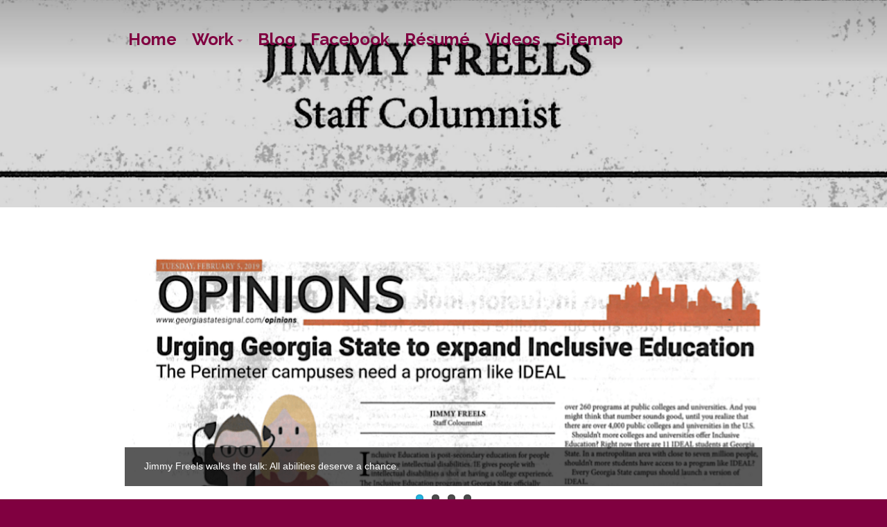

--- FILE ---
content_type: text/html
request_url: https://jimmyfreels.com/work/studentwork/
body_size: 4889
content:
<!doctype html>  
<html>
<head>

	<!-- Aspen 1.0.2 -->

	
<meta http-equiv="Content-Type" content="text/html; charset=utf-8" />
		<meta name="description" content="Before Atlanta writer Jimmy Freels worked for Compassionate Atlanta, he was a staff columnist for the Georgia State student newspaper, The Signal." />
		<meta name="robots" content="index, follow" />
		<link rel="apple-touch-icon" sizes="167x167" href="https://JimmyFreels.com/resources/medium.png" />
<link rel="apple-touch-icon" sizes="180x180" href="https://JimmyFreels.com/resources/Custom.png" />
<link rel="apple-touch-icon" sizes="152x152" href="https://JimmyFreels.com/resources/small.png" />
<link rel="mask-icon" href="https://JimmyFreels.com/resources/JimmyFist3.svg" color="rgba(255,255,255,1.00)" /><link rel="icon" type="image/png" href="https://JimmyFreels.com/resources/favicon_medium.png" sizes="32x32" />
<link rel="icon" type="image/png" href="https://JimmyFreels.com/resources/favicon_small.png" sizes="16x16" />
<link rel="icon" type="image/png" href="https://JimmyFreels.com/resources/favicon_large.png" sizes="64x64" />

	<meta name="twitter:card" content="summary">
	<meta name="twitter:site" content="@jimmyfreels">
	<meta name="twitter:creator" content="@jimmyfreels">
	<meta name="twitter:title" content="GSU Signal writer Jimmy Freels">
	<meta name="twitter:description" content="Before Compassionate Atlanta writer Jimmy Freels graduated from Georgia State University, he was a staff columnist for The Signal, the GSU student newspaper.">
	<meta name="twitter:image" content="https://JimmyFreels.com/resources/jimmyfreels.the.GSU.signal.student.newspaper.byline.png">
	<meta name="twitter:url" content="https://JimmyFreels.com/work/studentwork/index.html">
	<meta property="og:type" content="website">
	<meta property="og:site_name" content="JimmyFreels.com">
	<meta property="og:title" content="GSU Signal writer Jimmy Freels">
	<meta property="og:description" content="Before Compassionate Atlanta writer Jimmy Freels graduated from Georgia State University, he was a staff columnist for The Signal, the GSU student newspaper.">
	<meta property="og:image" content="https://JimmyFreels.com/resources/jimmyfreels.the.GSU.signal.student.newspaper.byline.png">
	<meta property="og:url" content="https://JimmyFreels.com/work/studentwork/index.html">
	<meta http-equiv="x-ua-compatible" content="ie=edge">
	<meta name="viewport" content="width=device-width, initial-scale=1">
	<meta name="baseurl" content="https://JimmyFreels.com/">
	<title>Jimmy Freels always works hard at every task.</title>
	<link rel="stylesheet" type="text/css" media="all" href="../../rw_common/themes/aspen/consolidated-2.css?rwcache=619736193" />
		
	
	
	
			<link rel='stylesheet' type='text/css' media='all' href='../../rw_common/plugins/stacks/stacks.css?rwcache=619736193' />
		<link rel='stylesheet' type='text/css' media='all' href='files/stacks_page_page2.css?rwcache=619736193' />
        <script type='text/javascript' charset='utf-8' src='../../rw_common/plugins/stacks/jquery-2.2.4.min.js?rwcache=619736193'></script>
        
        
        
		
		<script type='text/javascript' charset='utf-8' src='files/stacks_page_page2.js?rwcache=619736193'></script>
        <meta name="formatter" content="Stacks v4.0.4 (4813)" >
		<meta class="stacks4 stack version" id="com.onelittledesigner.stacks.Simple_Divider" name="Simple Divider" content="1.4.2">
		<meta class="stacks4 stack version" id="com.weavium.stacks.View_More" name="View More" content="1.0.1">
		<meta class="stacks4 stack version" id="com.nickcatesdesign.stacks.superflex_slide_3" name="SuperFlex Slide" content="">
		<meta class="stacks4 stack version" id="com.bigwhiteduck.stacks.markdownpro" name="Scribe" content="1.1.0">
		<meta class="stacks4 stack version" id="com.bigwhiteduck.stacks.headerpro" name="Header Pro" content="1.2.0">
		<meta class="stacks4 stack version" id="com.stacks4stacks.stacks.embed" name="Embed" content="3.0.0">
		<meta class="stacks4 stack version" id="com.nickcatesdesign.stacks.superflex_base_3" name="SuperFlex" content="3.0.8">
		<meta class="stacks4 stack version" id="com.weavium.stacks.Section" name="Section" content="1.0.2">
		

	
</head>
<body>
  <div class="figure_bg">
    <div class="figure_cropping">
      <div class="figure-container parallax">
        <div id="theme_input"></div>
        <img src="../../rw_common/images/jimmyfreels.the.GSU.signal.student.newspaper.byline.png" alt="">
      </div>
    </div><!-- Figure Crop -->
    <figure class="theme max_width_wrap">
      <header class="theme cf" data-baseurl="https://JimmyFreels.com/">
        
        <div class="nav_btn offest"></div>
        <div class="nav_expand">
          <div class="nav_close">+</div>
          <nav class="theme offest cf">
            <ul class="theme cf"><li><a href="../../" rel="">Home</a></li><li class="currentParent"><a href="../../work/" rel="">Work</a><ul class="theme cf"><li><a href="../../work/compassionateatlanta/" rel="">Compassionate Atlanta</a></li><li><a  class="current" href="./" rel="">Student Work</a></li></ul></li><li><a href="../../studentblog/" rel="">Blog</a></li><li><a href="../../facebook/" rel="">Facebook</a></li><li><a href="../../resume/" rel="">Résumé</a></li><li><a href="../../videos/" rel="">Videos</a></li><li><a href="../../sitemap/" rel="">Sitemap</a></li></ul>
          </nav>
        </div>
        <div class="float_right contact_info">
          <ul>
            <li>
              
              <a class="cartloom-viewcart">
                <span class="cartloom-cart-count">0</span>
                <span class="social-bag"></span>
              </a>
            </li>
          </ul>
        </div>
      </header>
      <section class="main_heading offest cf">
        <h1 class="site_title"></h1>
        <div class="heading_break">
          
          <div class="social_icons">
            <ul>
            </ul>
          </div>
          <span class="theme_scroll_btn">
            <a href="#">
              <span class="mouse">
                <span>
                </span>
              </span>
            </a>
          </span>
        </div>
      </section>
    </figure>
  </div>
  <aside class="theme max_width_wrap cf">
    <div class="col_a"></div>
    <div class="col_b">
      <div class="inner_content">
        <h2 class="site_slogan"></h2>
        
      </div>
    </div>
  </aside>
  <div class="break_degree"><div></div></div>
  <main class="theme cf">
    <div class="max_width_wrap_content">
      
<div id='stacks_out_1_page2' class='stacks_top'><div id='stacks_in_1_page2' class=''><div id='stacks_out_16_page2' class='stacks_out'><div id='stacks_in_16_page2' class='stacks_in com_nickcatesdesign_stacks_superflex_base_3_stack'><div id="stacks_in_16_page2-sf" class="sf-ec" data-banner="True"><div class="flex-loading"></div><div class="slider sf-flexslider loading" data-height=""><ul class="slides sf-effect-slide">

<li class="sf3-slide image 0" data-caption="Jimmy Freels walks the talk: All abilities deserve a chance." data-thumbnail="">
	
	
	
	
		
		
			
<div class='centered_image' >
    <a href="../../resources/JimmyFreels.Urging-Georgia-State-to-expand-Inclusive-Education.pdf"><img class='imageStyle' src='files/stacks-image-6f6dc5b.png' alt='Stacks Image 18' /></a>
</div>


		
	
		
	
	
	
	
</li><li class="sf3-slide image 0" data-caption="Shouldn't Atlanta's Civil Rights history now include disabled people?" data-thumbnail="">
	
	
	
	
		
		
			
<div class='centered_image' >
    <a href="../../resources/GSU.Ignores.The.Civil.Rights.History.Of.The.75.Piedmont.Building.By.Jimmy.Freels.pdf"><img class='imageStyle' src='files/stacks-image-477f0bb.png' alt='Stacks Image 20' /></a>
</div>


		
	
		
	
	
	
	
</li><li class="sf3-slide image 0" data-caption="MLK said Injustice anywhere is injustice everywhere." data-thumbnail="">
	
	
	
	
		
		
			
<div class='centered_image' >
    <a href="../../resources/Inclusive.Digital.Expression.And.Literacy.vs.GSUs.Office.Of.Disability.Services.pdf"><img class='imageStyle' src='files/stacks-image-6d4786f.png' alt='Stacks Image 22' /></a>
</div>


		
	
		
	
	
	
	
</li><li class="sf3-slide image 0" data-caption="MARTA elevators are rare and rarely work." data-thumbnail="">
	
	
	
	
		
		
			
<div class='centered_image' >
    <a href="../../resources/Jimmy.Freels.believes.MARTA.has-an-elevator-problem.pdf"><img class='imageStyle' src='files/stacks-image-2f9b806.png' alt='Stacks Image 74' /></a>
</div>


		
	
		
	
	
	
	
</li>

</ul></div><div class="carousel sf-flexslider loading"><ul class="slides"></ul></div></div></div></div><div id='stacks_out_72_page2' class='stacks_out'><div id='stacks_in_72_page2' class='stacks_in com_onelittledesigner_stacks_Simple_Divider_stack'><div id="simpleDivider_stacks_in_72_page2" class="bgImageOff transparentOff">
	<div class="theDivider1"></div>
</div></div></div><div id='stacks_out_27_page2' class='stacks_out'><div id='stacks_in_27_page2' class='stacks_in com_bigwhiteduck_stacks_headerpro_stack'>  


	








<div class="hp-slice" hidden style="display:none;">__</div>
<h1 class="header-pro text-inherit       " >

	 
	 

			<span class="h-pro"><!--
--><!--
--><span class="hTxt primary  ">I have some thoughts, some ideas, and a few certain opinions.</span><!--
--><!--
--><!--
--><!--
--></span>

		 
	
</h1> 



<div class='slice empty out'><div class='slice empty in'></div></div>




</div></div><div id='stacks_out_24_page2' class='stacks_out'><div id='stacks_in_24_page2' class='stacks_in com_bigwhiteduck_stacks_markdownpro_stack'>



<div class='mdp 0  p-inherit  h-inherit l-left l-txt-left                   ' draggable="false">


<h3 id="thesedaysnoteverybodywantstoheardifferentopinions.">These days, not everybody wants to hear different opinions.</h3>

<h6 id="i’mnotafraidtospeakmymind.areyou">I’m not afraid to speak my mind. Are you?</h6>

<p>One of the most difficult realities of living with a disability is acknowledging my dependency on others. There was a time when this reality made me hesitate to honestly speak what was on my mind and what was on my heart. Not anymore.</p>

<p>Can I help you learn to speak honestly?</p>


	<div class='mdp-cntrls '>
	<div class='slice empty out'><div class='slice empty in'></div></div>
	</div>
</div>


</div></div><script src="https://ajax.googleapis.com/ajax/libs/webfont/1.6.26/webfont.js"></script>
<script>
  WebFont.load({
    google: {
      families: ['Raleway', 'Raleway:bold', 'Raleway', 'Raleway:bold']
    }
  });
</script>

<section id='section-stacks_in_41_page2' class=" ">
  <div class='section-header'>
    <div class='section-header-title'>Grab copies of my opinion pieces.</div>
    <div class='section-header-description'>In 2019 I wrote and published a series of opinion pieces as a Staff Columnist for the Georgia State University student newspaper, <em>The Signal.</em> <br /><br />You can download PDF copies below.</div>
  </div>
  <div id='stacks_out_66_page2' class='stacks_out'><div id='stacks_in_66_page2' class='stacks_in com_weavium_stacks_View_More_stack'><link rel="stylesheet" href="https://code.ionicframework.com/ionicons/2.0.1/css/ionicons.min.css">
<link rel="stylesheet" href="https://fonts.googleapis.com/icon?family=Material+Icons">
<link rel="stylesheet" href="https://cdn.linearicons.com/free/1.0.0/icon-font.min.css">
<script src="https://ajax.googleapis.com/ajax/libs/webfont/1.6.26/webfont.js"></script>
<script>
WebFont.load({
  google: {
	families: [
	
	'Raleway',
	'Raleway:bold',
	
	
	'Raleway',
	'Raleway:bold',
	
	
	'Raleway',
	'Raleway:bold'
	
	]
  }
});
</script>

<!-- View More -->

	<div class='view-more   ' id='view-more-stacks_in_66_page2'>
  <div class='vm-header'>
    <div class='vm-header-icon'>
      
			
			
	      <i class="lnr lnr-frame-expand"></i>
	    
	    
	    
    </div>
    <div class='vm-header-title'>
      Let's Expand Inclusive Education.
    </div>
    <div class='vm-header-description'>
      My first opinion piece was published Tuesday February 5, 2019 in The Signal, the GSU student newspaper.
    </div>
  </div>
  <div class='vm-content'>
    <div class='vm-content-inner'>
      <div id='stacks_out_69_page2' class='stacks_out'><div id='stacks_in_69_page2' class='stacks_in com_stacks4stacks_stacks_embed_stack'><!-- Embed Stack by Will Woodgate. Visit https://stacks4stacks.com for more information -->

<div id="embedWrapperstacks_in_69_page2" class="embedWrapper">

	

	

	
		<iframe src="https://docs.google.com/viewer?url=http://jimmyfreels.com/resources/JimmyFreels.Urging-Georgia-State-to-expand-Inclusive-Education.pdf&embedded=true" style="width:100%; height:100vh;"></iframe>
	

	

	

	

	

	

	

	

	

	

	

</div><!--/embedWrapper-->
</div></div>
    </div>
  </div>
  <div class='vm-footer'>
    <div class='vm-footer-actions'>
      <a class='vm-action-more'></a>
      <a id="view_more_action_stacks_in_66_page2" class='vm-action-go' href="../../resources/JimmyFreels.Urging-Georgia-State-to-expand-Inclusive-Education.pdf"></a>
    </div>
  </div>
</div>


<!-- END View More -->



<!-- EDIT ONLY STYLES -->

</div></div><div id='stacks_out_61_page2' class='stacks_out'><div id='stacks_in_61_page2' class='stacks_in com_weavium_stacks_View_More_stack'><link rel="stylesheet" href="https://code.ionicframework.com/ionicons/2.0.1/css/ionicons.min.css">
<link rel="stylesheet" href="https://fonts.googleapis.com/icon?family=Material+Icons">
<link rel="stylesheet" href="https://cdn.linearicons.com/free/1.0.0/icon-font.min.css">
<script src="https://ajax.googleapis.com/ajax/libs/webfont/1.6.26/webfont.js"></script>
<script>
WebFont.load({
  google: {
	families: [
	
	'Raleway',
	'Raleway:bold',
	
	
	'Raleway',
	'Raleway:bold',
	
	
	'Raleway',
	'Raleway:bold'
	
	]
  }
});
</script>

<!-- View More -->

	<div class='view-more   ' id='view-more-stacks_in_61_page2'>
  <div class='vm-header'>
    <div class='vm-header-icon'>
      
			
			
	      <i class="lnr lnr-history"></i>
	    
	    
	    
    </div>
    <div class='vm-header-title'>
      Is the 75 Piedmont Building an ignored civil rights icon?
    </div>
    <div class='vm-header-description'>
      Somehow GSU's Center for Leadership in Disability doesn't mind.
    </div>
  </div>
  <div class='vm-content'>
    <div class='vm-content-inner'>
      <div id='stacks_out_64_page2' class='stacks_out'><div id='stacks_in_64_page2' class='stacks_in com_stacks4stacks_stacks_embed_stack'><!-- Embed Stack by Will Woodgate. Visit https://stacks4stacks.com for more information -->

<div id="embedWrapperstacks_in_64_page2" class="embedWrapper">

	

	

	
		<iframe src="https://docs.google.com/viewer?url=http://jimmyfreels.com/resources/75PiedmontCivilRightsHistoryByJimmyFreels.pdf&embedded=true" style="width:100%; height:100vh;"></iframe>
	

	

	

	

	

	

	

	

	

	

	

</div><!--/embedWrapper-->
</div></div>
    </div>
  </div>
  <div class='vm-footer'>
    <div class='vm-footer-actions'>
      <a class='vm-action-more'></a>
      <a id="view_more_action_stacks_in_61_page2" class='vm-action-go' href="../../resources/GSU.Ignores.The.Civil.Rights.History.Of.The.75.Piedmont.Building.By.Jimmy.Freels.pdf"></a>
    </div>
  </div>
</div>


<!-- END View More -->



<!-- EDIT ONLY STYLES -->

</div></div><div id='stacks_out_56_page2' class='stacks_out'><div id='stacks_in_56_page2' class='stacks_in com_weavium_stacks_View_More_stack'><link rel="stylesheet" href="https://code.ionicframework.com/ionicons/2.0.1/css/ionicons.min.css">
<link rel="stylesheet" href="https://fonts.googleapis.com/icon?family=Material+Icons">
<link rel="stylesheet" href="https://cdn.linearicons.com/free/1.0.0/icon-font.min.css">
<script src="https://ajax.googleapis.com/ajax/libs/webfont/1.6.26/webfont.js"></script>
<script>
WebFont.load({
  google: {
	families: [
	
	'Raleway',
	'Raleway:bold',
	
	
	'Raleway',
	'Raleway:bold',
	
	
	'Raleway',
	'Raleway:bold'
	
	]
  }
});
</script>

<!-- View More -->

	<div class='view-more   ' id='view-more-stacks_in_56_page2'>
  <div class='vm-header'>
    <div class='vm-header-icon'>
      
			
			
	      <i class="lnr lnr-wheelchair"></i>
	    
	    
	    
    </div>
    <div class='vm-header-title'>
      The GSU Office of Disability Services cannot assist all disabled students.
    </div>
    <div class='vm-header-description'>
      The GSU Center for Leadership in Disability was the main problem.
    </div>
  </div>
  <div class='vm-content'>
    <div class='vm-content-inner'>
      <div id='stacks_out_59_page2' class='stacks_out'><div id='stacks_in_59_page2' class='stacks_in com_stacks4stacks_stacks_embed_stack'><!-- Embed Stack by Will Woodgate. Visit https://stacks4stacks.com for more information -->

<div id="embedWrapperstacks_in_59_page2" class="embedWrapper">

	

	

	
		<iframe src="https://docs.google.com/viewer?url=http://jimmyfreels.com/resources/IDEALandODS.pdf&embedded=true" style="width:100%; height:100vh;"></iframe>
	

	

	

	

	

	

	

	

	

	

	

</div><!--/embedWrapper-->
</div></div>
    </div>
  </div>
  <div class='vm-footer'>
    <div class='vm-footer-actions'>
      <a class='vm-action-more'></a>
      <a id="view_more_action_stacks_in_56_page2" class='vm-action-go' href="../../resources/Inclusive.Digital.Expression.And.Literacy.vs.GSUs.Office.Of.Disability.Services.pdf"></a>
    </div>
  </div>
</div>


<!-- END View More -->



<!-- EDIT ONLY STYLES -->

</div></div><div id='stacks_out_51_page2' class='stacks_out'><div id='stacks_in_51_page2' class='stacks_in com_weavium_stacks_View_More_stack'><link rel="stylesheet" href="https://code.ionicframework.com/ionicons/2.0.1/css/ionicons.min.css">
<link rel="stylesheet" href="https://fonts.googleapis.com/icon?family=Material+Icons">
<link rel="stylesheet" href="https://cdn.linearicons.com/free/1.0.0/icon-font.min.css">
<script src="https://ajax.googleapis.com/ajax/libs/webfont/1.6.26/webfont.js"></script>
<script>
WebFont.load({
  google: {
	families: [
	
	'Raleway',
	'Raleway:bold',
	
	
	'Raleway',
	'Raleway:bold',
	
	
	'Raleway',
	'Raleway:bold'
	
	]
  }
});
</script>

<!-- View More -->

	<div class='view-more   ' id='view-more-stacks_in_51_page2'>
  <div class='vm-header'>
    <div class='vm-header-icon'>
      
			
			
	      <i class="lnr lnr-train"></i>
	    
	    
	    
    </div>
    <div class='vm-header-title'>
      MARTA's elevators aren't as reliable as their trains.
    </div>
    <div class='vm-header-description'>
      And the elevators are often...pungent. 
    </div>
  </div>
  <div class='vm-content'>
    <div class='vm-content-inner'>
      <div id='stacks_out_54_page2' class='stacks_out'><div id='stacks_in_54_page2' class='stacks_in com_stacks4stacks_stacks_embed_stack'><!-- Embed Stack by Will Woodgate. Visit https://stacks4stacks.com for more information -->

<div id="embedWrapperstacks_in_54_page2" class="embedWrapper">

	

	

	
		<iframe src="https://docs.google.com/viewer?url=http://jimmyfreels.com/resources/MARTA.BW.has-an-elevator-problem.pdf&embedded=true" style="width:100%; height:100vh;"></iframe>
	

	

	

	

	

	

	

	

	

	

	

</div><!--/embedWrapper-->
</div></div>
    </div>
  </div>
  <div class='vm-footer'>
    <div class='vm-footer-actions'>
      <a class='vm-action-more'></a>
      <a id="view_more_action_stacks_in_51_page2" class='vm-action-go' href="../../resources/Jimmy.Freels.believes.MARTA.has-an-elevator-problem.pdf"></a>
    </div>
  </div>
</div>


<!-- END View More -->



<!-- EDIT ONLY STYLES -->

</div></div>
</section>

<!-- EDIT ONLY STYLES -->



</div></div>

      
    </div>
  </main>
  <footer class="theme max_width_wrap_content cf">
    <div class="float_left"></div>
    <div class="float_right"></div>
  </footer>
  <div id="config_theme"></div>
  <script>window.jQuery || document.write('<script src="../../rw_common/themes/aspen/assets/js/jquery.js">\x3C/script>')</script>
  <script type="text/javascript" src="../../rw_common/themes/aspen/assets/js/function-min.js"></script>
</body>
</html>

--- FILE ---
content_type: text/html; charset=utf-8
request_url: https://docs.google.com/viewer?url=http://jimmyfreels.com/resources/JimmyFreels.Urging-Georgia-State-to-expand-Inclusive-Education.pdf&embedded=true
body_size: 1891
content:
<!DOCTYPE html><html lang="en" dir="ltr"><head><title>JimmyFreels.Urging-Georgia-State-to-expand-Inclusive-Education.pdf</title><link rel="stylesheet" type="text/css" href="//www.gstatic.com/_/apps-viewer/_/ss/k=apps-viewer.standalone.r6hcRN3X4sE.L.W.O/am=AAQD/d=0/rs=AC2dHML5W98G3qJb-cEIx6ELK1STNJDMYQ" nonce="5rvVAd-A_qp3pIkqKWoLnA"/></head><body><div class="ndfHFb-c4YZDc ndfHFb-c4YZDc-AHmuwe-Hr88gd-OWB6Me dif24c vhoiae LgGVmb bvmRsc ndfHFb-c4YZDc-TSZdd ndfHFb-c4YZDc-TJEFFc ndfHFb-c4YZDc-vyDMJf-aZ2wEe ndfHFb-c4YZDc-i5oIFb ndfHFb-c4YZDc-uoC0bf ndfHFb-c4YZDc-e1YmVc" aria-label="Showing viewer."><div class="ndfHFb-c4YZDc-zTETae"></div><div class="ndfHFb-c4YZDc-JNEHMb"></div><div class="ndfHFb-c4YZDc-K9a4Re"><div class="ndfHFb-c4YZDc-E7ORLb-LgbsSe ndfHFb-c4YZDc-LgbsSe-OWB6Me" aria-label="Previous"><div class="ndfHFb-c4YZDc-DH6Rkf-AHe6Kc"><div class="ndfHFb-c4YZDc-Bz112c ndfHFb-c4YZDc-DH6Rkf-Bz112c"></div></div></div><div class="ndfHFb-c4YZDc-tJiF1e-LgbsSe ndfHFb-c4YZDc-LgbsSe-OWB6Me" aria-label="Next"><div class="ndfHFb-c4YZDc-DH6Rkf-AHe6Kc"><div class="ndfHFb-c4YZDc-Bz112c ndfHFb-c4YZDc-DH6Rkf-Bz112c"></div></div></div><div class="ndfHFb-c4YZDc-q77wGc"></div><div class="ndfHFb-c4YZDc-K9a4Re-nKQ6qf ndfHFb-c4YZDc-TvD9Pc-qnnXGd" role="main"><div class="ndfHFb-c4YZDc-EglORb-ge6pde ndfHFb-c4YZDc-K9a4Re-ge6pde-Ne3sFf" role="status" tabindex="-1" aria-label="Loading"><div class="ndfHFb-c4YZDc-EglORb-ge6pde-RJLb9c ndfHFb-c4YZDc-AHmuwe-wcotoc-zTETae"><div class="ndfHFb-aZ2wEe" dir="ltr"><div class="ndfHFb-vyDMJf-aZ2wEe auswjd"><div class="aZ2wEe-pbTTYe aZ2wEe-v3pZbf"><div class="aZ2wEe-LkdAo-e9ayKc aZ2wEe-LK5yu"><div class="aZ2wEe-LkdAo aZ2wEe-hj4D6d"></div></div><div class="aZ2wEe-pehrl-TpMipd"><div class="aZ2wEe-LkdAo aZ2wEe-hj4D6d"></div></div><div class="aZ2wEe-LkdAo-e9ayKc aZ2wEe-qwU8Me"><div class="aZ2wEe-LkdAo aZ2wEe-hj4D6d"></div></div></div><div class="aZ2wEe-pbTTYe aZ2wEe-oq6NAc"><div class="aZ2wEe-LkdAo-e9ayKc aZ2wEe-LK5yu"><div class="aZ2wEe-LkdAo aZ2wEe-hj4D6d"></div></div><div class="aZ2wEe-pehrl-TpMipd"><div class="aZ2wEe-LkdAo aZ2wEe-hj4D6d"></div></div><div class="aZ2wEe-LkdAo-e9ayKc aZ2wEe-qwU8Me"><div class="aZ2wEe-LkdAo aZ2wEe-hj4D6d"></div></div></div><div class="aZ2wEe-pbTTYe aZ2wEe-gS7Ybc"><div class="aZ2wEe-LkdAo-e9ayKc aZ2wEe-LK5yu"><div class="aZ2wEe-LkdAo aZ2wEe-hj4D6d"></div></div><div class="aZ2wEe-pehrl-TpMipd"><div class="aZ2wEe-LkdAo aZ2wEe-hj4D6d"></div></div><div class="aZ2wEe-LkdAo-e9ayKc aZ2wEe-qwU8Me"><div class="aZ2wEe-LkdAo aZ2wEe-hj4D6d"></div></div></div><div class="aZ2wEe-pbTTYe aZ2wEe-nllRtd"><div class="aZ2wEe-LkdAo-e9ayKc aZ2wEe-LK5yu"><div class="aZ2wEe-LkdAo aZ2wEe-hj4D6d"></div></div><div class="aZ2wEe-pehrl-TpMipd"><div class="aZ2wEe-LkdAo aZ2wEe-hj4D6d"></div></div><div class="aZ2wEe-LkdAo-e9ayKc aZ2wEe-qwU8Me"><div class="aZ2wEe-LkdAo aZ2wEe-hj4D6d"></div></div></div></div></div></div><span class="ndfHFb-c4YZDc-EglORb-ge6pde-fmcmS ndfHFb-c4YZDc-AHmuwe-wcotoc-zTETae" aria-hidden="true">Loading&hellip;</span></div><div class="ndfHFb-c4YZDc-ujibv-nUpftc"><img class="ndfHFb-c4YZDc-ujibv-JUCs7e" src="/viewerng/thumb?ds=[base64]%3D%3D&amp;ck=lantern&amp;dsmi=unknown&amp;authuser&amp;w=800&amp;webp=true&amp;p=proj"/></div></div></div></div><script nonce="THX0mkhFaDKMPJToHYSjbA">/*

 Copyright The Closure Library Authors.
 SPDX-License-Identifier: Apache-2.0
*/
function c(a,e,f){a._preloadFailed||a.complete&&a.naturalWidth===void 0?f():a.complete&&a.naturalWidth?e():(a.addEventListener("load",function(){e()},!1),a.addEventListener("error",function(){f()},!1))}
for(var d=function(a,e,f){function k(){b.style.display="none"}var g=document.body.getElementsByClassName(a)[0],b;g&&(b=g.getElementsByClassName(f)[0])&&(b._preloadStartTime=Date.now(),b.onerror=function(){this._preloadFailed=!0},c(b,function(){b.naturalWidth<800?k():(b._preloadEndTime||(b._preloadEndTime=Date.now()),e&&(g.getElementsByClassName(e)[0].style.display="none"))},k))},h=["_initStaticViewer"],l=this||self,m;h.length&&(m=h.shift());)h.length||d===void 0?l=l[m]&&l[m]!==Object.prototype[m]?
l[m]:l[m]={}:l[m]=d;
</script><script nonce="THX0mkhFaDKMPJToHYSjbA">_initStaticViewer('ndfHFb-c4YZDc-K9a4Re-nKQ6qf','ndfHFb-c4YZDc-EglORb-ge6pde','ndfHFb-c4YZDc-ujibv-JUCs7e')</script><script type="text/javascript" charset="UTF-8" src="//www.gstatic.com/_/apps-viewer/_/js/k=apps-viewer.standalone.en_US.GVZNqrYTnso.O/am=AAQD/d=1/rs=AC2dHML4-iM7MKQkUsh06fJ6Ew6uOrfiEA/m=main" nonce="THX0mkhFaDKMPJToHYSjbA"></script><script type="text/javascript" src="https://apis.google.com/js/client.js" nonce="THX0mkhFaDKMPJToHYSjbA"></script><script type="text/javascript" nonce="THX0mkhFaDKMPJToHYSjbA">_init([["0",null,null,null,null,2,null,null,null,null,0,[1],null,null,null,"https://drive.google.com",null,null,null,null,null,null,null,null,null,null,null,null,null,null,null,null,[[],12,1,1],null,null,null,null,[null,null,null,null,"https://accounts.google.com/ServiceLogin?passive\u003d1209600\u0026continue\u003dhttps://docs.google.com/viewer?url%3Dhttp://jimmyfreels.com/resources/JimmyFreels.Urging-Georgia-State-to-expand-Inclusive-Education.pdf%26embedded%3Dtrue\u0026hl\u003den-US\u0026followup\u003dhttps://docs.google.com/viewer?url%3Dhttp://jimmyfreels.com/resources/JimmyFreels.Urging-Georgia-State-to-expand-Inclusive-Education.pdf%26embedded%3Dtrue",null,null,null,0],null,null,null,null,null,null,null,null,null,null,null,null,null,null,null,0,null,null,null,null,null,null,null,null,null,null,null,null,null,null,null,null,null,null,null,null,null,null,null,null,null,null,null,null,null,null,null,null,null,null,null,null,null,null,null,null,null,null,null,null,null,null,null,null,null,null,null,null,null,null,null,null,null,null,null,null,null,null,null,null,null,null,null,null,null,null,null,null,null,null,null,null,null,null,null,null,null,null,null,null,null,null,null,null,1],[null,"JimmyFreels.Urging-Georgia-State-to-expand-Inclusive-Education.pdf","/viewerng/thumb?ds\[base64]%3D%3D\u0026ck\u003dlantern\u0026dsmi\u003dunknown\u0026authuser\u0026w\u003d800\u0026webp\u003dtrue\u0026p\u003dproj",null,null,null,null,null,null,"/viewerng/upload?ds\[base64]%3D%3D\u0026ck\u003dlantern\u0026dsmi\u003dunknown\u0026authuser\u0026p\u003dproj",null,"application/pdf",null,null,1,null,"/viewerng/viewer?url\u003dhttp://jimmyfreels.com/resources/JimmyFreels.Urging-Georgia-State-to-expand-Inclusive-Education.pdf",null,"http://jimmyfreels.com/resources/JimmyFreels.Urging-Georgia-State-to-expand-Inclusive-Education.pdf",null,null,0,null,null,null,null,null,"/viewerng/standalone/refresh?url\u003dhttp://jimmyfreels.com/resources/JimmyFreels.Urging-Georgia-State-to-expand-Inclusive-Education.pdf\u0026embedded\u003dtrue",[null,null,"meta?id\u003dACFrOgCZOQaN5fssmRBQ79_dw7KGQoMJSxiiciHlUx0S8oFy71nzCrG9Oph5D2AEjHzStlvaDWmH1x90r8idxCkz6lkdnoMAZI8L7G7OGFlTxPFCrfh4lJYLKypU24HT0Fgjztjn8pjd-_dkhokl","img?id\u003dACFrOgCZOQaN5fssmRBQ79_dw7KGQoMJSxiiciHlUx0S8oFy71nzCrG9Oph5D2AEjHzStlvaDWmH1x90r8idxCkz6lkdnoMAZI8L7G7OGFlTxPFCrfh4lJYLKypU24HT0Fgjztjn8pjd-_dkhokl","press?id\u003dACFrOgCZOQaN5fssmRBQ79_dw7KGQoMJSxiiciHlUx0S8oFy71nzCrG9Oph5D2AEjHzStlvaDWmH1x90r8idxCkz6lkdnoMAZI8L7G7OGFlTxPFCrfh4lJYLKypU24HT0Fgjztjn8pjd-_dkhokl","status?id\u003dACFrOgCZOQaN5fssmRBQ79_dw7KGQoMJSxiiciHlUx0S8oFy71nzCrG9Oph5D2AEjHzStlvaDWmH1x90r8idxCkz6lkdnoMAZI8L7G7OGFlTxPFCrfh4lJYLKypU24HT0Fgjztjn8pjd-_dkhokl","https://doc-0g-bk-apps-viewer.googleusercontent.com/viewer/secure/pdf/3nb9bdfcv3e2h2k1cmql0ee9cvc5lole/jqkuqibj9kmg27k1b8spn8odnorn25pj/1769754225000/lantern/*/ACFrOgCZOQaN5fssmRBQ79_dw7KGQoMJSxiiciHlUx0S8oFy71nzCrG9Oph5D2AEjHzStlvaDWmH1x90r8idxCkz6lkdnoMAZI8L7G7OGFlTxPFCrfh4lJYLKypU24HT0Fgjztjn8pjd-_dkhokl",null,"presspage?id\u003dACFrOgCZOQaN5fssmRBQ79_dw7KGQoMJSxiiciHlUx0S8oFy71nzCrG9Oph5D2AEjHzStlvaDWmH1x90r8idxCkz6lkdnoMAZI8L7G7OGFlTxPFCrfh4lJYLKypU24HT0Fgjztjn8pjd-_dkhokl"],null,null,null,"pdf"],"","",2]);</script></body></html>

--- FILE ---
content_type: text/html; charset=utf-8
request_url: https://docs.google.com/viewer?url=http://jimmyfreels.com/resources/75PiedmontCivilRightsHistoryByJimmyFreels.pdf&embedded=true
body_size: -106
content:
<!DOCTYPE html><html lang="en" dir="ltr"><head><title></title><link rel="stylesheet" type="text/css" href="//www.gstatic.com/_/apps-viewer/_/ss/k=apps-viewer.standalone.a19uUV4v8Lc.L.W.O/am=AAQD/d=0/rs=AC2dHMKIcHC-ZI7sbGRsdy-Tqv76hgg_tw" nonce="nxVPOLLyd4V2_XQV-laqEw"/></head><body><script type="text/javascript" charset="UTF-8" src="//www.gstatic.com/_/apps-viewer/_/js/k=apps-viewer.standalone.en_US.xhJaMLJfaPI.O/am=AAQD/d=1/rs=AC2dHMJb5Ica8JbfhCGPoCqHXcqkaOmeNA/m=main" nonce="lEG7WXOPCdqSAqcMC_-ZRA"></script><script type="text/javascript" src="https://apis.google.com/js/client.js" nonce="lEG7WXOPCdqSAqcMC_-ZRA"></script><script type="text/javascript" nonce="lEG7WXOPCdqSAqcMC_-ZRA">_init([["0",null,null,null,null,2,null,null,null,null,0,[1],null,null,null,"https://drive.google.com",null,null,null,null,null,null,null,null,null,null,null,null,null,null,null,null,[["core-745-RC1","prod"],12,1,1],null,null,null,null,[null,null,null,null,"https://accounts.google.com/ServiceLogin?passive\u003d1209600\u0026continue\u003dhttps://docs.google.com/viewer?url%3Dhttp://jimmyfreels.com/resources/75PiedmontCivilRightsHistoryByJimmyFreels.pdf%26embedded%3Dtrue\u0026hl\u003den-US\u0026followup\u003dhttps://docs.google.com/viewer?url%3Dhttp://jimmyfreels.com/resources/75PiedmontCivilRightsHistoryByJimmyFreels.pdf%26embedded%3Dtrue",null,null,null,0],null,null,null,null,null,null,null,null,null,null,null,null,null,null,null,0,null,null,null,null,null,null,null,null,null,null,null,null,null,null,null,null,null,null,null,null,null,null,null,null,null,null,null,null,null,null,null,null,null,null,null,null,null,null,null,null,null,null,null,null,null,null,null,null,null,null,null,null,null,null,null,null,null,null,null,null,null,null,null,null,null,null,null,null,null,null,null,null,null,null,null,null,null,null,null,null,null,null,null,null,null,null,null,null,1],[null,null,null,null,null,null,null,null,null,null,null,null,null,null,1,null,"/viewerng/viewer?url\u003dhttp://jimmyfreels.com/resources/75PiedmontCivilRightsHistoryByJimmyFreels.pdf",null,null,null,null,null,null,null,null,null,null,"/viewerng/standalone/refresh?url\u003dhttp://jimmyfreels.com/resources/75PiedmontCivilRightsHistoryByJimmyFreels.pdf\u0026embedded\u003dtrue",[null,null,null,null,null,null,null,null,null,5]],"","",0]);</script></body></html>

--- FILE ---
content_type: text/html
request_url: https://content.googleapis.com/static/proxy.html?usegapi=1&jsh=m%3B%2F_%2Fscs%2Fabc-static%2F_%2Fjs%2Fk%3Dgapi.lb.en.2kN9-TZiXrM.O%2Fd%3D1%2Frs%3DAHpOoo_B4hu0FeWRuWHfxnZ3V0WubwN7Qw%2Fm%3D__features__
body_size: -187
content:
<!DOCTYPE html>
<html>
<head>
<title></title>
<meta http-equiv="X-UA-Compatible" content="IE=edge" />
<script nonce="t1E5NZcDSPe5ABGrvrMdvQ">
  window['startup'] = function() {
    googleapis.server.init();
  };
</script>
<script src="https://apis.google.com/js/googleapis.proxy.js?onload=startup" async defer nonce="t1E5NZcDSPe5ABGrvrMdvQ"></script>
</head>
<body>
</body>
</html>


--- FILE ---
content_type: text/html
request_url: https://content.googleapis.com/static/proxy.html?usegapi=1&jsh=m%3B%2F_%2Fscs%2Fabc-static%2F_%2Fjs%2Fk%3Dgapi.lb.en.2kN9-TZiXrM.O%2Fd%3D1%2Frs%3DAHpOoo_B4hu0FeWRuWHfxnZ3V0WubwN7Qw%2Fm%3D__features__
body_size: -583
content:
<!DOCTYPE html>
<html>
<head>
<title></title>
<meta http-equiv="X-UA-Compatible" content="IE=edge" />
<script nonce="_bhEpKRzJEERU1FyY8bP1A">
  window['startup'] = function() {
    googleapis.server.init();
  };
</script>
<script src="https://apis.google.com/js/googleapis.proxy.js?onload=startup" async defer nonce="_bhEpKRzJEERU1FyY8bP1A"></script>
</head>
<body>
</body>
</html>


--- FILE ---
content_type: text/html
request_url: https://content.googleapis.com/static/proxy.html?usegapi=1&jsh=m%3B%2F_%2Fscs%2Fabc-static%2F_%2Fjs%2Fk%3Dgapi.lb.en.2kN9-TZiXrM.O%2Fd%3D1%2Frs%3DAHpOoo_B4hu0FeWRuWHfxnZ3V0WubwN7Qw%2Fm%3D__features__
body_size: -588
content:
<!DOCTYPE html>
<html>
<head>
<title></title>
<meta http-equiv="X-UA-Compatible" content="IE=edge" />
<script nonce="QiSvAv-qrfCrouMNyjDfwQ">
  window['startup'] = function() {
    googleapis.server.init();
  };
</script>
<script src="https://apis.google.com/js/googleapis.proxy.js?onload=startup" async defer nonce="QiSvAv-qrfCrouMNyjDfwQ"></script>
</head>
<body>
</body>
</html>


--- FILE ---
content_type: text/css
request_url: https://jimmyfreels.com/rw_common/themes/aspen/consolidated-2.css?rwcache=619736193
body_size: 12001
content:
@import url('https://fonts.googleapis.com/css?family=Asap+Condensed:400,700');@import url('https://fonts.googleapis.com/css?family=Cabin+Condensed:400,700');@import url('https://fonts.googleapis.com/css?family=Cormorant+Garamond:400,700');@import url('https://fonts.googleapis.com/css?family=Crimson+Text:400,700');@import url('https://fonts.googleapis.com/css?family=EB+Garamond:400,700');@import url('https://fonts.googleapis.com/css?family=Fira+Sans+Condensed:400,700');@import url('https://fonts.googleapis.com/css?family=Fira+Sans+Extra+Condensed:400,700');@import url('https://fonts.googleapis.com/css?family=Lato:400,700');@import url('https://fonts.googleapis.com/css?family=Libre+Franklin:400,700');@import url('https://fonts.googleapis.com/css?family=Montserrat:400,700');@import url('https://fonts.googleapis.com/css?family=Open+Sans:400,700');@import url('https://fonts.googleapis.com/css?family=Open+Sans+Condensed:300,700');@import url('https://fonts.googleapis.com/css?family=Overpass:400,700');@import url('https://fonts.googleapis.com/css?family=Playfair+Display:400,700');@import url('https://fonts.googleapis.com/css?family=Poppins:400,700');@import url('https://fonts.googleapis.com/css?family=Raleway:400,700');@import url('https://fonts.googleapis.com/css?family=Roboto:400,700');@import url('https://fonts.googleapis.com/css?family=Roboto+Condensed:400,700');@import url('https://fonts.googleapis.com/css?family=Rubik:400,700');@import url('https://fonts.googleapis.com/css?family=Work+Sans:400,700');
@charset "UTF-8";.audioplayer {  height: 2.5em;  /* 40 */  color: #fff;  position: relative;  z-index: 0;  background: #333;  font-size: 16px; }  .audioplayer > div {    position: absolute; }  .audioplayer:not(.audioplayer-mini) .audioplayer-playpause {    border-right: 1px solid #555;    border-right-color: rgba(255, 255, 255, 0.15); }/* mini mode (fallback) */.audioplayer-mini {  width: 2.5em;  /* 40 */  margin: 0 auto; }  .audioplayer-mini .audioplayer-playpause {    width: 100%; }/* play/pause button */.audioplayer-playpause {  width: 2.5em;  /* 40 */  height: 100%;  text-align: left;  text-indent: -9999px;  cursor: pointer;  z-index: 2;  top: 0;  left: 0; }.audioplayer-mini .audioplayer-playpause:hover,.audioplayer-playpause:focus {  background-color: #222; }.audioplayer-playpause a {  display: block; }.audioplayer-stopped .audioplayer-playpause a {  width: 0;  height: 0;  border: 0.45em solid transparent;  /* 8 */  border-right: none;  border-left-color: #fff;  content: '';  position: absolute;  top: 50%;  left: 50%;  margin: -0.45em 0 0 -0.25em;  /* 8 4 */ }.audioplayer-playing .audioplayer-playpause a {  width: 0.75em;  /* 12 */  height: 0.75em;  /* 12 */  position: absolute;  top: 50%;  left: 50%;  margin: -0.375em 0 0 -0.375em;  /* 6 */ }.audioplayer-playing .audioplayer-playpause a:before,.audioplayer-playing .audioplayer-playpause a:after {  width: 40%;  height: 100%;  background-color: #fff;  content: '';  position: absolute;  top: 0; }.audioplayer-playing .audioplayer-playpause a:before {  left: 0; }.audioplayer-playing .audioplayer-playpause a:after {  right: 0; }/* timers */.audioplayer-time {  width: 4.375em;  /* 70 */  height: 100%;  line-height: 2.5em;  /* 38 */  text-align: center;  z-index: 2;  top: 0; }.audioplayer-time-current {  border-left: 1px solid #111;  border-left-color: rgba(0, 0, 0, 0.25);  left: 2.5em;  /* 40 */ }.audioplayer-time-duration {  border-right: 1px solid #555;  border-right-color: rgba(255, 255, 255, 0.15);  right: 2.5em;  /* 40 */ }.audioplayer-novolume .audioplayer-time-duration {  border-right: 0;  right: 0; }/* progress bar of loaded/played */.audioplayer-bar {  height: 0.875em;  /* 14 */  background-color: #000;  cursor: pointer;  z-index: 1;  top: 50%;  right: 6.875em;  /* 110 */  left: 6.875em;  /* 110 */  margin-top: -0.438em;  /* 7 */ }.audioplayer-novolume .audioplayer-bar {  right: 4.375em;  /* 70 */ }.audioplayer-bar div {  width: 0;  height: 100%;  position: absolute;  left: 0;  top: 0; }.audioplayer-bar-loaded {  background-color: #555;  background: linear-gradient(to bottom, #555, #444);  z-index: 1; }.audioplayer-bar-played {  background: #007fd1;  z-index: 2; }/* volume button */.audioplayer-volume {  width: 2.5em;  /* 40 */  height: 100%;  text-align: left;  text-indent: -9999px;  cursor: pointer;  z-index: 2;  top: 0;  right: 0; }.audioplayer-volume:hover,.audioplayer-volume:focus {  background-color: #222; }.audioplayer-volume-button {  width: 100%;  height: 100%; }.audioplayer-volume-button a {  width: 0.313em;  /* 5 */  height: 0.375em;  /* 6 */  background-color: #fff;  display: block;  position: relative;  z-index: 1;  top: 40%;  left: 35%; }.audioplayer-volume-button a:before,.audioplayer-volume-button a:after {  content: '';  position: absolute; }.audioplayer-volume-button a:before {  width: 0;  height: 0;  border: 0.5em solid transparent;  /* 8 */  border-left: none;  border-right-color: #fff;  z-index: 2;  top: 50%;  right: -0.25em;  margin-top: -0.5em;  /* 8 */ }.audioplayer:not(.audioplayer-muted) .audioplayer-volume-button a:after {  /* "volume" icon by Nicolas Gallagher, http://nicolasgallagher.com/pure-css-gui-icons */  width: 0.313em;  /* 5 */  height: 0.313em;  /* 5 */  border: 0.25em double #fff;  /* 4 */  border-width: 0.25em 0.25em 0 0;  /* 4 */  left: 0.563em;  /* 9 */  top: -0.063em;  /* 1 */  border-radius: 0 0.938em 0 0;  /* 15 */  transform: rotate(45deg); }/* volume dropdown */.audioplayer-volume-adjust {  height: 6.25em;  /* 100 */  cursor: default;  position: absolute;  left: 0;  right: 0;  top: -9999px;  background: #333; }.audioplayer-volume:not(:hover) .audioplayer-volume-adjust {  opacity: 0; }.audioplayer-volume:hover .audioplayer-volume-adjust {  top: auto;  bottom: 100%; }.audioplayer-volume-adjust > div {  width: 40%;  height: 80%;  background-color: #222;  cursor: pointer;  position: relative;  z-index: 1;  margin: 30% auto 0; }.audioplayer-volume-adjust div div {  width: 100%;  height: 100%;  position: absolute;  bottom: 0;  left: 0;  background: #007fd1; }.audioplayer-novolume .audioplayer-volume {  display: none; }/* CSS3 decorations */.audioplayer,.audioplayer-volume-adjust {  background-color: #333;  background: linear-gradient(to bottom, #444, #222); }.audioplayer,.audioplayer-bar,.audioplayer-bar div,.audioplayer-volume-adjust div {  border-radius: 3px; }.audioplayer-volume-adjust {  border-top-left-radius: 3px;  border-top-right-radius: 3px; }.audioplayer *,.audioplayer *:before,.audioplayer *:after {  transition: color .25s ease, background-color .25s ease, opacity .5s ease; }html, body, div, span, object, iframe, h1, h2, h3, h4, h5, h6, p, blockquote, pre, abbr, address, cite, code, del, dfn, em, img, ins, kbd, q, samp, small, strong, sub, sup, var, b, i, dl, dt, dd, ol, ul, li, fieldset, form, label, legend, table, caption, tbody, tfoot, thead, tr, th, td, article, aside, canvas, details, figcaption, figure, footer, header, hgroup, menu, nav, section, summary, time, mark, audio, video {  padding: 0;  margin: 0;  border: 0;  outline: 0;  font-size: 100%;  background: transparent; }article, aside, details, figcaption, figure, footer, header, hgroup, menu, nav, section {  display: block; }section.theme h1, section.theme h2, section.theme h3, section.theme h4, section.theme h5, section.theme h6,aside.theme h1,aside.theme h2,aside.theme h3,aside.theme h4,aside.theme h5,aside.theme h6 {  padding-bottom: .5em;  margin: 0;  font-style: normal; }#sideTitle {  padding-bottom: 1em; }/* Defualt List Styles */ul, ol {  margin: 0 0 18px 0;  padding: 0 0 0 20px; }ul.disc {  list-style-type: disc; }ul.circle {  list-style-type: circle; }ul.square {  list-style-type: square; }ol.arabic-numbers {  list-style-type: decimal; }ol.upper-alpha {  list-style-type: upper-alpha; }ol.lower-alpha {  list-style-type: lower-alpha; }ol.upper-roman {  list-style-type: upper-roman; }ol.lower-roman {  list-style-type: lower-roman; }b, strong {  font-weight: bolder; }em {  font-style: italic; }pre {  padding: 0 0 12px; }pre code {  display: block;  white-space: normal;  padding: 3%; }code {  display: inline-block;  font-size: 0.9em;  padding: 2% 3%;  font-family: Menlo, Monaco, 'Andale Mono', 'lucida console', 'Courier New', monospace; }p code,h1 code,h2 code,h3 code,h4 code,h5 code,h6 code {  padding: 2px 5px; }blockquote {  font-style: italic;  padding: 3% 1%;  margin: 10px 0;  border-top: 1px solid rgba(136, 136, 136, 0.2);  border-bottom: 1px solid rgba(136, 136, 136, 0.2); }  blockquote p {    padding: 0;    margin: 0;    font-size: 1.05em; }    blockquote p:before, blockquote p:after {      opacity: 0.8;      font-family: arial;      font-size: 24px;      width: 20px;      position: absolute;      margin-top: -3px; }    blockquote p:before {      content: "“";      margin-left: -11px; }    blockquote p:after {      content: "”";      margin-left: 1px; }.cf:after {  content: "";  display: table;  clear: both; }a {  text-decoration: none;  outline: none; }p {  padding: 0 0 12px; }a:hover {  text-decoration: underline; }img[alt~="edge"] {  width: 100% !important;  height: auto !important;  line-height: 0 !important; }.image-left img {  float: left;  margin: 5px 20px 15px 5px; }.image-right img {  float: right;  margin: 5px 5px 15px 20px; }.image-left img[alt~="edge"] {  max-width: 50%; }.image-right img[alt~="edge"] {  max-width: 50%; }@font-face {  font-family: 'ncdsi-201';  src: url("assets/fonts/ncdsi-201.eot?f39yh4");  src: url("assets/fonts/ncdsi-201.eot?f39yh4#iefix") format("embedded-opentype"), url("assets/fonts/ncdsi-201.woff2?f39yh4") format("woff2"), url("assets/fonts/ncdsi-201.ttf?f39yh4") format("truetype"), url("assets/fonts/ncdsi-201.woff?f39yh4") format("woff"), url("assets/fonts/ncdsi-201.svg?f39yh4#ncdsi-201") format("svg");  font-weight: normal;  font-style: normal; }[class^="social-"], [class*=" social-"] {  /* use !important to prevent issues with browser extensions that change fonts */  font-family: 'ncdsi-201' !important;  speak: none;  font-style: normal;  font-weight: normal;  font-variant: normal;  text-transform: none;  line-height: 1;  /* Better Font Rendering =========== */  -webkit-font-smoothing: antialiased;  -moz-osx-font-smoothing: grayscale; }.social-comments:before {  content: "\e91e"; }.social-copyright:before {  content: "\e91c"; }.social-layout:before {  content: "\e919"; }.social-basket:before {  content: "\e917"; }.social-eye:before {  content: "\e918"; }.social-forward:before {  content: "\e90e"; }.social-cart:before {  content: "\e916"; }.social-ext:before {  content: "\e90f"; }.social-Gab:before {  content: "\e91f"; }.social-snapchat:before {  content: "\e91d"; }.social-bag:before {  content: "\e91b"; }.social-viewbug:before {  content: "\e91a"; }.social-goodreads:before {  content: "\e914"; }.social-wechat:before {  content: "\e915"; }.social-pandora:before {  content: "\e912"; }.social-cartloom:before {  content: "\e911"; }.social-thumbtack:before {  content: "\e910"; }.social-home-advisor:before {  content: "\e913"; }.social-info-circle:before {  content: "\e907"; }.social-info:before {  content: "\e908"; }.social-question-circle:before {  content: "\e909"; }.social-question:before {  content: "\e90a"; }.social-exclamation:before {  content: "\e90b"; }.social-exclamation-circle:before {  content: "\e90c"; }.social-exclamation-triangle:before {  content: "\e90d"; }.social-glassdoor:before {  content: "\e906"; }.social-rss:before {  content: "\e903"; }.social-bars:before {  content: "\e904"; }.social-tag:before {  content: "\e905"; }.social-cal:before {  content: "\e902"; }.social-grubhub:before {  content: "\e900"; }.social-opentable:before {  content: "\e901"; }.social-typed:before {  content: "\e646"; }.social-flip:before {  content: "\e645"; }.social-link:before {  content: "\e644"; }.social-ustream:before {  content: "\e643"; }.social-pocket:before {  content: "\e642"; }.social-pinterest:before {  content: "\e606"; }.social-linkedin:before {  content: "\e615"; }.social-disqus:before {  content: "\e616"; }.social-deviant-art:before {  content: "\e619"; }.social-app-net:before {  content: "\e61d"; }.social-app-store:before {  content: "\e622"; }.social-500-alt:before {  content: "\e623"; }.social-500:before {  content: "\e627"; }.social-aboutme:before {  content: "\e636"; }.social-facebook-like:before {  content: "\e614"; }.social-strava:before {  content: "\e600"; }.social-facebook:before {  content: "\e601"; }.social-newsvine:before {  content: "\e602"; }.social-yelp:before {  content: "\e603"; }.social-google-plus:before {  content: "\e604"; }.social-google:before {  content: "\e605"; }.social-twitter:before {  content: "\e607"; }.social-yahoo:before {  content: "\e608"; }.social-vk:before {  content: "\e609"; }.social-stumble-upon:before {  content: "\e60a"; }.social-trip-advisor:before {  content: "\e60b"; }.social-soundcloud:before {  content: "\e60c"; }.social-reddit:before {  content: "\e60d"; }.social-ncd:before {  content: "\e60e"; }.social-mixcloud:before {  content: "\e60f"; }.social-lastfm:before {  content: "\e610"; }.social-imdb:before {  content: "\e611"; }.social-etsy:before {  content: "\e612"; }.social-fab:before {  content: "\e613"; }.social-flickr:before {  content: "\e617"; }.social-ebay:before {  content: "\e618"; }.social-digg:before {  content: "\e61a"; }.social-blip:before {  content: "\e61b"; }.social-bandcamp:before {  content: "\e61c"; }.social-aim:before {  content: "\e61e"; }.social-amazon:before {  content: "\e61f"; }.social-android:before {  content: "\e620"; }.social-angie:before {  content: "\e621"; }.social-behance:before {  content: "\e624"; }.social-blogger:before {  content: "\e625"; }.social-delicious:before {  content: "\e626"; }.social-disporia:before {  content: "\e628"; }.social-dribbble:before {  content: "\e629"; }.social-ello:before {  content: "\e62a"; }.social-email:before {  content: "\e62b"; }.social-four-square:before {  content: "\e62c"; }.social-github:before {  content: "\e62d"; }.social-houzz:before {  content: "\e62e"; }.social-instagram:before {  content: "\e62f"; }.social-itunes:before {  content: "\e630"; }.social-myspace:before {  content: "\e631"; }.social-path:before {  content: "\e632"; }.social-paypal:before {  content: "\e633"; }.social-phone:before {  content: "\e634"; }.social-picasa:before {  content: "\e635"; }.social-reverb-nation:before {  content: "\e637"; }.social-skype:before {  content: "\e639"; }.social-spotify:before {  content: "\e63a"; }.social-tumblr:before {  content: "\e63b"; }.social-viddler:before {  content: "\e63c"; }.social-vimeo:before {  content: "\e63d"; }.social-vine:before {  content: "\e63e"; }.social-wordpress:before {  content: "\e63f"; }.social-xing:before {  content: "\e640"; }.social-youtube:before {  content: "\e641"; }html, body {  padding: 0;  margin: 0; }html {  box-sizing: border-box; }body {  background: #000;  line-height: 1.4; }  body.nav_show {    overflow: hidden; }hr[style] {  border: 0;  margin: 0;  background: currentColor; }a:hover {  text-decoration: none; }.site_title i {  font-style: normal;  visibility: hidden; }.site_title > i {  position: relative;  overflow: hidden;  display: block; }.site_title > i > i:first-child {  visibility: hidden; }.site_title > i > i:last-child {  position: absolute;  transform: translateY(90%);  visibility: visible;  top: 0;  left: 0; }.site_title > i > i:last-child {  animation: raiseup 2s 0s cubic-bezier(0.19, 1, 0.22, 1) both; }.site_title > i + i > i:last-child {  animation: raiseup 2s 0.4s cubic-bezier(0.19, 1, 0.22, 1) both; }.site_title > i + i + i > i:last-child {  animation: raiseup 2s 0.8s cubic-bezier(0.19, 1, 0.22, 1) both; }.aspen-header {  position: relative;  overflow: hidden;  display: block; }.aspen-header .aspen-header-wrapper {  position: relative;  transform: translateY(100%);  top: 0;  left: 0;  animation: raiseup 2.5s 0.8s cubic-bezier(0.19, 1, 0.22, 1) forwards; }@keyframes raiseup {  0% {    transform: translateY(100%); }  100% {    transform: translateY(0%); } }.cf:after {  content: "";  display: table;  clear: both; }*, *:before, *:after {  box-sizing: inherit; }@keyframes menu-in {  0% {    opacity: 0; }  100% {    opacity: 1; } }figure.theme header.theme .nav_btn {  transition: background 150ms 0ms, transform 150ms 0ms, opacity 150ms 0ms, margin-top 0ms 150ms; }  @media (min-width: 770px) {    figure.theme header.theme .nav_btn {      opacity: 0; } }.nav_sticky figure.theme header.theme .nav_btn {  transition: background 250ms 0ms, transform 250ms 0ms, opacity 250ms 0ms, margin-top 0ms 0ms;  margin-top: 0;  opacity: 1; }@keyframes ani-mouse {  0% {    opacity: 0;    top: 29%; }  5% {    opacity: 1;    top: 29%; }  25% {    opacity: 1;    top: 55%; }  50% {    opacity: 0;    top: 55%; }  100% {    opacity: 0;    top: 29%; } }.theme_scroll_btn {  display: none;  text-align: center;  pointer-events: none; }  .theme_scroll_btn > * {    display: inline-block;    line-height: 18px;    font-size: 13px;    font-weight: normal;    font-family: "proxima-nova", "Helvetica Neue", Helvetica, Arial, sans-serif;    letter-spacing: 2px; }  .theme_scroll_btn > *:hover,  .theme_scroll_btn > *:focus,  .theme_scroll_btn > *:active,  .theme_scroll_btn > *.active {    opacity: 0.8;    filter: alpha(opacity=80); }  .theme_scroll_btn .mouse {    position: relative;    display: block;    width: 35px;    height: 55px;    margin: 0 auto 20px;    -webkit-box-sizing: border-box;    -moz-box-sizing: border-box;    box-sizing: border-box;    border-radius: 23px;    border-width: 3px;    border-style: solid; }    .theme_scroll_btn .mouse > * {      position: absolute;      display: block;      top: 29%;      left: 50%;      width: 18px;      height: 18px;      margin: -9px 0 0 -9px;      border-radius: 50%;      animation: ani-mouse 2.5s linear infinite; }main.theme .max_width_wrap_content {  max-width: 1000px; }.max_width_wrap {  max-width: 1100px; }.max_width_wrap_content,.max_width_wrap {  margin: 0 auto;  padding-left: 7%;  padding-right: 7%; }  @media (min-width: 770px) {    .max_width_wrap_content,    .max_width_wrap {      padding-left: 40px;      padding-right: 40px; } }.max_width_wrap_content {  max-width: calc(1100px - 0px);  position: relative; }  .max_width_wrap_content[data-pad="False"] {    padding-left: 0;    padding-right: 0; }  .max_width_wrap_content[data-width="False"] {    padding-left: 0;    padding-right: 0;    max-width: 100%; }.float_left {  float: left; }.float_right {  float: right; }.offest {  margin-left: 10%;  margin-left: 0; }  @media (min-width: 770px) {    .offest {      margin-left: calc(100px + 65px); } }header.theme > img + .nav_btn.offest {  margin-left: 30px; }.contact_info .cartloom-viewcart {  margin-left: 20px;  font-size: 1.2em;  cursor: pointer;  display: none; }  .contact_info .cartloom-viewcart .social-bag {    font-size: 24px;    vertical-align: -1px;    margin-left: 2px; }.figure_cropping {  position: absolute;  top: 0;  bottom: 0;  width: 100%;  height: 100%;  overflow: hidden; }  .figure_cropping:before {    height: 100px;    top: 0;    left: 0;    right: 0;    content: '';    z-index: 3;    display: block;    position: absolute; }  .figure_cropping.video:before {    display: none; }  .figure_cropping video {    min-width: 100%;    min-height: 100%;    width: auto;    height: auto;    position: absolute;    top: 50%;    left: 50%;    z-index: 1;    transform: translate(-50%, -50%); }.figure-container {  position: absolute;  top: 0;  bottom: 0;  width: 100%;  height: 100%;  overflow: hidden; }  .figure-container img {    display: block;    width: 100%;    height: 100%;    object-fit: cover; }.figure_bg {  position: relative; }  .figure_bg:before {    position: absolute;    bottom: 0;    left: 0;    right: 0;    top: 0;    z-index: 3;    content: '';    transition: background 250ms ease-out; }  .figure_bg:after {    content: '';    display: block;    position: absolute;    bottom: 0;    left: 0;    right: 0;    height: 250px;    z-index: 2; }.parallax img {  transform: scale(1.05);  transition: filter 2500ms cubic-bezier(0.19, 1, 0.22, 1), transform 2500ms cubic-bezier(0.19, 1, 0.22, 1); }.parallax video {  transition: filter 2500ms cubic-bezier(0.19, 1, 0.22, 1); }.nav_show_hov .parallax img {  transform: scale(1.04); }.nav_show_hov .parallax img, .nav_show_hov .parallax video {  filter: blur(5px); }@-moz-document url-prefix() {  .nav_show_hov .parallax img {    transform: scale(1.05); }  .nav_show_hov .parallax img, .nav_show_hov .parallax video {    filter: blur(0); } }.nav_show_hov .main_heading h1,.nav_show_hov .aspen-header {  opacity: .3;  transform: scale(0.99);  filter: blur(2px);  transition: opacity 1s cubic-bezier(0.19, 1, 0.22, 1), transform 1s cubic-bezier(0.19, 1, 0.22, 1), filter 1s cubic-bezier(0.19, 1, 0.22, 1); }@-moz-document url-prefix() {  .nav_show_hov .main_heading h1,  .nav_show_hov .aspen-header {    opacity: 1;    transform: scale(1);    filter: blur(0); } }.main_heading h1,.aspen-header {  transition: opacity 250ms linear, transform 250ms linear, filter 250ms linear; }#theme_input {  display: none; }figure.theme {  position: relative;  z-index: 5;  padding-bottom: 50px; }  @media (min-width: 770px) {    figure.theme {      padding-bottom: 50px; } }  figure.theme ul, figure.theme li {    padding: 0;    margin: 0;    list-style: none; }  figure.theme header.theme {    padding: 40px 0 0;    position: relative;    font-size: 12px; }    figure.theme header.theme > img {      float: left;      width: 90px;      max-width: 100%;      height: auto;      margin-right: 10px;      cursor: pointer; }      @media (min-width: 770px) {        figure.theme header.theme > img {          position: absolute;          width: 100px; } }    figure.theme header.theme + img {      float: left;      width: 90px;      max-width: 100%;      height: auto;      cursor: pointer; }      @media (min-width: 770px) {        figure.theme header.theme + img {          position: absolute;          width: 100px; } }      figure.theme header.theme + img.brand_link {        cursor: pointer; }    figure.theme header.theme .nav_btn {      display: inline-block;      cursor: pointer;      border-radius: 30px;      box-shadow: 0 7px 20px -13px #000;      font-family: -apple-system, BlinkMacSystemFont, 'Segoe UI', 'Roboto', 'Oxygen', 'Ubuntu', 'Cantarell', 'Fira Sans', 'Droid Sans', 'Helvetica Neue', sans-serif;      padding: 7px 19px 6px;      font-weight: 700;      letter-spacing: 0.05em;      font-size: 17px;      z-index: 100;      user-select: none;      position: fixed;      right: 5%; }      .nav_show figure.theme header.theme .nav_btn {        z-index: 0; }      figure.theme header.theme .nav_btn:after {        content: 'MENU'; }      @media (max-width: 770px) {        figure.theme header.theme .nav_btn {          float: right; } }      @media (min-width: 770px) {        figure.theme header.theme .nav_btn {          margin-top: -100px; } }    figure.theme header.theme .contact_info {      display: none;      margin-top: 2px; }      @media (max-width: 770px) {        figure.theme header.theme .contact_info {          float: none !important;          margin-bottom: 10px; } }      @media (min-width: 500px) {        figure.theme header.theme .contact_info {          display: inline-block;          font-size: calc(21px - 3px); } }      @media (min-width: 770px) {        figure.theme header.theme .contact_info {          font-size: 21px; } }  figure.theme h1.site_title {    max-width: 800px;    margin: 12vw 0 12vw;    position: relative;    z-index: 1;    letter-spacing: calc(.02em * 2 - .09em);    line-height: 1.1;    font-weight: 400;    backface-visibility: hidden; }    @media screen and (max-width: 769px) {      figure.theme h1.site_title {        font-size: 7vw;        font-size: calc(6vw * 1.5); } }    @media screen and (min-width: 770px) {      figure.theme h1.site_title {        font-size: calc(6vw * 1.5); } }    @media screen and (min-width: 1200px) {      figure.theme h1.site_title {        font-size: calc(0.6 * 1.5 * 120px); } }  figure.theme .social_icons {    position: absolute;    right: 0;    top: 10px; }    figure.theme .social_icons a {      text-decoration: none; }    figure.theme .social_icons.vert_break:before {      position: absolute;      right: 8px;      top: 100%;      content: '';      background: rgba(255, 255, 255, 0.15);      width: 10px;      margin-top: 10px;      height: 200px; }    figure.theme .social_icons li {      font-size: 26px;      margin-bottom: 0.7em; }  figure.theme .main_heading .heading_break {    position: relative; }    figure.theme .main_heading .heading_break .theme_scroll_btn {      opacity: 0;      top: 0px;      position: relative;      max-height: 0;      margin: 0px 0 0px;      overflow: hidden;      transition: opacity 1.5s cubic-bezier(0.19, 1, 0.22, 1), max-height 2s cubic-bezier(0.19, 1, 0.22, 1); }      figure.theme .main_heading .heading_break .theme_scroll_btn.show {        opacity: 1;        max-height: 70px;        transition: opacity 2.5s cubic-bezier(0.19, 1, 0.22, 1), max-height 2s cubic-bezier(0.19, 1, 0.22, 1); }  figure.theme .main_heading a.more {    position: relative;    padding-right: 40px;    line-height: 1.4; }    figure.theme .main_heading a.more span {      position: absolute;      font-size: 24px;      top: -5px;      height: 0;      line-height: 1.4;      right: 0;      font-family: 'arial'; }.nav_show .nav_btn {  transform: scale(0.8);  opacity: 0; }nav.theme {  font-size: 24px;  letter-spacing: 0px;  left: calc(-11px / 2);  margin-top: 0;  margin-bottom: 0px;  position: relative;  z-index: 10; }  nav.theme a {    transition: opacity 150ms; }  nav.theme a.arrow {    position: relative; }    nav.theme a.arrow:after {      width: 0;      height: 0;      content: '';      display: inline-block;      margin-left: 5px;      vertical-align: middle;      right: 0;      opacity: 0.5;      border-left: 4px solid transparent;      border-right: 4px solid transparent; }  nav.theme > ul:hover > li,  nav.theme ul ul:hover > li {    opacity: 0.5;    transition: opacity 150ms; }  nav.theme > ul:hover > li:hover,  nav.theme ul ul:hover > li:hover {    opacity: 1; }body:not(.nav_sticky) nav.theme ul li {  float: none; }@media (min-width: 770px) {  body:not(.nav_sticky) nav.theme {    float: left; }    body:not(.nav_sticky) nav.theme > ul {      position: relative; }    body:not(.nav_sticky) nav.theme ul li {      transition: opacity 150ms;      position: relative;      float: left; }    body:not(.nav_sticky) nav.theme > ul > li {      padding: 0 11px; }      body:not(.nav_sticky) nav.theme > ul > li > a {        padding-bottom: 30px;        position: relative; }    body:not(.nav_sticky) nav.theme > ul > li > ul {      position: absolute;      left: 0;      right: 0;      display: block !important;      top: -9999px;      width: 220px;      padding: 13px 5px 10px;      font-size: 16px;      border-radius: 3px;      opacity: 0;      transform: scale(1.02);      z-index: 10;      letter-spacing: 0;      transition: top 0ms 250ms, transform 250ms 0ms, opacity 250ms 0ms; }      body:not(.nav_sticky) nav.theme > ul > li > ul:before {        width: 0;        height: 0;        content: '';        display: block;        position: absolute;        bottom: 100%;        left: 40px;        border-left: 8px solid transparent;        border-right: 8px solid transparent;        border-bottom: 8px solid #fff; }      body:not(.nav_sticky) nav.theme > ul > li > ul li {        padding: 5px 1em;        float: none; }      body:not(.nav_sticky) nav.theme > ul > li > ul a {        padding-bottom: 4px;        position: relative; }    body:not(.nav_sticky) nav.theme ul ul {      padding-top: 5px;      padding-left: 10px; }    body:not(.nav_sticky) nav.theme li:hover ul,    body:not(.nav_sticky) nav.theme li.clicked ul {      transition: top 0ms 0ms, transform 250ms 0ms, opacity 250ms 0ms;      opacity: 1;      top: 48px;      transform: scale(1); }    body:not(.nav_sticky) nav.theme a:before {      height: 3px;      width: 0;      content: '';      display: block;      position: absolute;      bottom: 26px;      left: 0;      -webkit-transition: width 300ms;      transition: width 300ms; }    body:not(.nav_sticky) nav.theme ul ul a:before {      bottom: 0px; }    body:not(.nav_sticky) nav.theme a:hover:before {      width: 100%; } }#rw_email_contact {  display: inline-block;  margin: 0 0 0 15px; }.site_title span {  font-size: 16px;  letter-spacing: 0;  text-transform: none;  line-height: 1.6;  display: block;  padding-top: 2vw; }figure.theme .breadcrumb {  list-style: none;  padding: 0;  margin: 0 0 15px;  display: block;  font-size: 0.85em;  font-family: -apple-system, BlinkMacSystemFont, 'Segoe UI', 'Roboto', 'Oxygen', 'Ubuntu', 'Cantarell', 'Fira Sans', 'Droid Sans', 'Helvetica Neue', sans-serif; }  figure.theme .breadcrumb li {    display: inline; }    figure.theme .breadcrumb li:after {      content: '/';      padding: 0 5px; }    figure.theme .breadcrumb li:last-child:after {      display: none; }.nav_close {  display: none;  user-select: none; }@media (max-width: 770px) {  .nav_expand {    position: fixed;    top: 0;    bottom: 0;    left: 0;    right: 9999px;    z-index: 5;    pointer-events: none;    opacity: 0;    overflow-y: scroll;    transition: right 0ms 250ms, opacity 250ms 0ms;    -webkit-overflow-scrolling: touch; }  body.nav_show .nav_expand {    right: 0;    opacity: 1;    pointer-events: auto;    transition: right 0ms 0ms, opacity 250ms 0ms; }  body.nav_show .nav_close {    right: 12%;    opacity: 0.7;    transform: rotate(45deg) scale(1);    transition: right 0ms 0ms, opacity 250ms 0ms, transform 300ms 0ms; } }  @media (max-width: 770px) and (min-width: 770px) {    body.nav_show .nav_close {      right: 60px; } }@media (max-width: 770px) {  .nav_close {    position: fixed;    top: 15px;    right: 9999px;    z-index: 100;    opacity: 0;    font-size: 60px;    transform: rotate(0) scale(0.6);    cursor: pointer;    display: block;    user-select: none;    font-family: arial;    transition: right 0ms 300ms, transform 300ms 0ms, opacity 300ms 0ms; }    .nav_close:hover {      opacity: 1; }  body.nav_show nav.theme > ul {    opacity: 1;    transform: translate(-50%, 0); }  nav.theme {    font-size: 24px;    margin-left: 0 !important; }    nav.theme li {      padding: 8px 0; }  nav.theme > ul {    position: absolute;    left: 50%;    opacity: 0;    transition: opacity 250ms 0ms, transform 300ms 0ms;    transform: translate(-50%, -10px);    margin-bottom: 100px;    margin-top: 100px;    width: 300px; } }  @media (max-width: 770px) and (max-width: 400px) {    nav.theme > ul {      width: 260px; } }@media (max-width: 770px) {    nav.theme > ul ul {      padding-left: 20px;      font-size: 1em;      letter-spacing: -0.01em;      display: none; }    nav.theme > ul ul ul {      padding-top: 10px; }  nav.theme > ul > li.clicked ul {    display: block !important; }  .contact_info {    text-align: right; }  .rw_email_contact {    display: block; } }body.nav_sticky .nav_expand {  position: fixed;  top: 0;  bottom: 0;  left: 0;  right: 9999px;  z-index: 5;  opacity: 0;  overflow-y: scroll;  -webkit-overflow-scrolling: touch; }  @media (min-width: 770px) {    body.nav_sticky .nav_expand {      left: auto;      width: 380px;      right: 0; } }body.nav_sticky.theme_loaded .nav_expand {  transition: right 0ms 250ms, opacity 0ms 0ms; }body.nav_sticky.nav_show .nav_expand {  right: 0;  opacity: 1;  transition: right 0ms 0ms, opacity 250ms 0ms; }body.nav_sticky.nav_show .nav_close {  right: 12%;  opacity: 0.7;  transform: rotate(45deg) scale(1);  transition: right 0ms 0ms, opacity 250ms 0ms, transform 300ms 0ms; }  @media (min-width: 770px) {    body.nav_sticky.nav_show .nav_close {      right: 60px; } }body.nav_sticky .nav_close {  position: fixed;  top: 15px;  right: 9999px;  z-index: 100;  opacity: 0;  font-size: 60px;  transform: rotate(0) scale(0.6);  cursor: pointer;  display: block;  user-select: none;  font-family: arial;  transition: right 0ms 300ms, transform 300ms 0ms, opacity 300ms 0ms; }  body.nav_sticky .nav_close:hover {    opacity: 1; }body.nav_sticky.nav_show nav.theme > ul {  opacity: 1;  transform: translate(-50%, 0); }body.nav_sticky nav.theme {  font-size: 24px;  margin-left: 0 !important; }  body.nav_sticky nav.theme li {    padding: 8px 0; }body.nav_sticky nav.theme > ul {  position: absolute;  left: 50%;  opacity: 0;  transition: opacity 250ms 0ms, transform 300ms 0ms;  transform: translate(-50%, -10px);  margin-bottom: 100px;  margin-top: 100px;  width: 300px; }  @media (max-width: 400px) {    body.nav_sticky nav.theme > ul {      width: 260px; } }  body.nav_sticky nav.theme > ul ul {    padding-left: 20px;    font-size: 1em;    letter-spacing: -0.01em;    display: none; }  body.nav_sticky nav.theme > ul ul ul {    padding-top: 10px; }@media (min-width: 770px) {  body.nav_sticky figure.theme header.theme .nav_btn {    display: block; } }body.nav_sticky .contact_info {  text-align: right; }body.nav_sticky .rw_email_contact {  display: block; }aside.theme {  position: relative;  z-index: 3;  font-size: 16px;  display: none;  max-width: 1000px; }  aside.theme .col_a {    width: 50%;    float: left;    text-align: center; }    aside.theme .col_a img {      max-width: 100%;      height: auto; }  aside.theme .col_b {    width: 100%;    position: relative; }  aside.theme .inner_content {    padding-left: 40px;    padding-right: 60px;    line-height: 1.5;    max-width: 100%; }  aside.theme h2.site_slogan {    display: block;    font-weight: 400;    letter-spacing: calc(.05em - .09em);    font-size: 32px;    line-height: 1.3;    margin-top: 15px;    margin-bottom: 15px; }    @media (min-width: 770px) {      aside.theme h2.site_slogan {        margin-top: 0px;        margin-bottom: 22px; } }    @media (max-width: 770px) {      aside.theme h2.site_slogan {        font-size: calc(32px * .85); } }  aside.theme h1, aside.theme h2, aside.theme h3, aside.theme h4, aside.theme h5, aside.theme h6 {    font-weight: 400;    padding: 0;    margin-bottom: calc(5px * 4); }  aside.theme h1 {    font-size: calc(2.5em - 0em); }  aside.theme h2 {    font-size: calc(2.5em - .25em); }  aside.theme h3 {    font-size: calc(2.5em - .50em); }  aside.theme h4 {    font-size: calc(2.5em - .75em); }  aside.theme h5 {    font-size: calc(2.5em - 1.0em); }  aside.theme h6 {    font-size: calc(2.5em - 1.25em); }img.hi_res {  zoom: 50%;  -moz-zoom: 50%;  max-width: 100%;  height: auto; }main.theme {  padding: 60px 0px 60px 0;  font-size: 16px;  line-height: 1.5; }  main.theme img:not(.hi_res) {    max-width: 100%;    height: auto; }  main.theme h1, main.theme h2, main.theme h3, main.theme h4, main.theme h5, main.theme h6 {    font-weight: 400;    padding: 0;    margin-bottom: calc(5px * 4); }main.theme h1 {  font-size: calc(2.5em - .50em); }main.theme h2 {  font-size: calc(2.5em - .75em); }main.theme h3 {  font-size: calc(2.5em - 1.0em); }main.theme h4 {  font-size: calc(2.5em - 1.25em); }main.theme h5 {  font-size: calc(2.5em - 1.5em); }main.theme h6 {  font-size: calc(2.5em - 1.75em); }footer.theme {  font-size: 16px;  padding-top: 40px;  padding-bottom: 40px; }  footer.theme .float_right,  footer.theme .float_left {    opacity: .3;    transition: opacity 250ms; }    footer.theme .float_right:hover,    footer.theme .float_left:hover {      opacity: 1; }  footer.theme .float_right {    font-size: 1.25em; }    footer.theme .float_right ul {      padding: 0;      margin: 0;      list-style: none; }    footer.theme .float_right li {      display: inline-block;      margin-left: 1.2em; }    footer.theme .float_right a {      text-decoration: none; }  @media (max-width: 770px) {    footer.theme .float_right,    footer.theme .float_left {      float: none;      text-align: center; }    footer.theme .float_right {      font-size: 1.25em; }      footer.theme .float_right ul {        padding: 15px 0 0; }      footer.theme .float_right li {        margin-left: 0.6em;        margin-right: 0.6em; } }/******************************************************END OF THEME CODE *******************************************************/@media (min-width: 770px) {  .ncd-blog {    display: block;    padding-left: 220px;    grid-template-columns: none; }  .ncd-blog-wrapper {    float: left;    margin-right: 0;    margin-left: -220px;    width: 100%;    padding-right: 60px;    position: relative;    z-index: 4; } }.blog-entry h1.blog-entry-title {  line-height: normal;  font-size: calc(2.5em - .50em);  padding-bottom: 0;  margin-bottom: 2px; }.blog-entry .blog-entry-date {  padding-bottom: 30px;  font-size: 0.9em;  padding-top: 5px; }  .blog-entry .blog-entry-date a {    padding: 0 5px; }  .blog-entry .blog-entry-date i {    font-size: 14px;    padding-right: 10px; }.blog-entry .blog-entry-body {  padding: 0 0 25px;  clear: both; }  .blog-entry .blog-entry-body img {    border-radius: 2.5px; }  .blog-entry .blog-entry-body .blog-read-more {    display: block; }  .blog-entry .blog-entry-body .blog-read-more a {    display: inline-block;    position: relative;    margin: 25px 0 0;    font-size: 1em;    border-radius: 4px;    padding: 10px 15px;    text-align: center;    transition: background 100ms;    background: rgba(0, 0, 0, 0.08);    color: #000;    text-decoration: none; }    .blog-entry .blog-entry-body .blog-read-more a i {      font-size: 19px;      color: #000;      position: absolute;      font-weight: normal;      right: 12px;      top: 2px;      font-family: times; }  .blog-entry .blog-entry-body a.blog-comment-link {    padding: 15px 0;    display: block;    clear: both;    font-size: 1.1em; }  .blog-entry .blog-entry-body .blog-entry-tags {    clear: both;    word-wrap: break-word;    margin-top: 10px;    padding-top: 10px; }    .blog-entry .blog-entry-body .blog-entry-tags a {      padding: 6px 0;      border-radius: 0;      margin: 0 5px 6px;      line-height: 10px;      font-size: 0.8em;      display: inline-block;      border-bottom-width: 1px;      border-bottom-style: solid;      text-decoration: none; }.blog-entry hr {  margin: 0 0 35px !important;  border: none;  height: 2px;  width: 100%;  position: relative;  opacity: 0.1; }  .blog-entry hr:before {    position: absolute;    left: 50%;    top: -10px;    height: 20px;    width: 1px;    content: '';    display: block;    transform: rotate(45deg); }#blog-categories,#blog-archives,.blog-tag-cloud,#blog-rss-feeds {  list-style: none;  padding: 40px 0 0;  display: block;  position: relative; }  #blog-categories:before,  #blog-archives:before,  .blog-tag-cloud:before,  #blog-rss-feeds:before {    font-size: 0.9em;    text-transform: uppercase;    letter-spacing: 2px;    display: inline-block;    padding-bottom: 10px;    margin-bottom: 10px; }  #blog-categories a,  #blog-archives a,  .blog-tag-cloud a,  #blog-rss-feeds a {    padding: 10px 0 0;    display: inline-block;    text-decoration: none;    border-bottom-width: 1px;    border-bottom-style: solid; }#blog-categories .sub-title,#blog-archives .sub-title,.blog-tag-cloud .sub-title,#blog-rss-feeds .sub-title {  letter-spacing: 1px;  display: inline-block;  font-size: 14px;  text-transform: uppercase;  margin-bottom: 5px;  font-weight: bolder; }#blog-categories .sub-title i,#blog-archives .sub-title i,.blog-tag-cloud .sub-title i,#blog-rss-feeds .sub-title i {  padding-right: 7px;  font-size: 15px;  vertical-align: -1px;  margin: 0; }#blog-categories .sub-title:after {  content: "Categories"; }#blog-archives .sub-title:after {  content: "Archives"; }.blog-tag-cloud .sub-title:after {  content: "Tags"; }#blog-rss-feeds .sub-title:after {  content: "Feeds"; }ul.blog-tag-cloud {  display: inline-block; }ul.blog-tag-cloud .sub-title {  margin-bottom: 22px; }ul.blog-tag-cloud:after {  content: "";  display: table;  clear: both; }ul.blog-tag-cloud li a {  padding: 4px 7px;  margin: 0 8px 7px 0;  line-height: 16px;  font-size: 0.95em;  display: inline-block;  float: left;  border-width: 1px;  border-style: solid; }.blog-category-link-enabled,.blog-archive-link-enabled,.blog-rss-link {  display: block; }#blog-archives a.blog-archive-link-enabled {  display: inline-block;  margin-right: 20px; }.filesharing-item {  margin-bottom: 25px; }  .filesharing-item + hr {    height: 1px;    width: 100%;    opacity: 0.1; }  .filesharing-item ~ .filesharing-item {    margin-top: 30px; }  .filesharing-item .filesharing-item-title {    margin: 0 0 15px; }    .filesharing-item .filesharing-item-title a {      border-radius: 3px;      padding: 6px 11px;      border-width: 2px;      font-size: 1.1em;      border-style: solid;      transition: color 300ms;      text-decoration: none;      display: inline-block; }.album-wrapper img {  max-width: 100%; }.album-title {  font-size: 1.6em;  padding: 0 0 8px; }.album-description {  padding: 0 0 30px; }.thumbnail-caption {  margin: 0;  padding: 0;  font-size: 0.85em; }.thumbnail-wrap {  margin-bottom: -10px; }img[data-action="zoom"] {  cursor: pointer;  cursor: -webkit-zoom-in;  cursor: -moz-zoom-in; }.zoom-img,.zoom-img-wrap {  position: relative;  z-index: 666;  transition: all 300ms; }img.zoom-img {  cursor: pointer;  cursor: -webkit-zoom-out;  cursor: -moz-zoom-out; }.zoom-overlay {  z-index: 420;  background: #fff;  position: fixed;  top: 0;  left: 0;  right: 0;  bottom: 0;  pointer-events: none;  filter: "alpha(opacity=0)";  opacity: 0;  transition: opacity 300ms; }.zoom-overlay-open .zoom-overlay {  filter: "alpha(opacity=100)";  opacity: 1; }.zoom-overlay-open,.zoom-overlay-transitioning {  cursor: default; }form.rw-contact-form label {  font-weight: 600;  line-height: 24px;  font-size: 12px;  letter-spacing: 1px;  padding-bottom: 6px;  text-transform: uppercase; }form.rw-contact-form .form-input-field + br,form.rw-contact-form .form-input-field + br + br {  display: none; }form.rw-contact-form select.form-select-field {  font-size: 1.2em; }form.rw-contact-form input.form-input-field,form.rw-contact-form textarea,form.rw-contact-form input.form-input-button {  padding: 9px 2%;  display: block;  margin: 0 0 15px;  width: 100%;  font-size: 15px;  color: #000;  box-sizing: border-box;  border-color: currentColor;  border-width: 2px;  border-radius: 3px;  border-style: solid;  transition: background 300ms;  background: transparent;  -webkit-appearance: none; }form.rw-contact-form input.form-input-button[type="reset"],form.rw-contact-form input.form-input-button[type="submit"] {  width: auto;  display: inline-block;  padding: 10px 16px;  margin: 7px 20px 0 0;  cursor: pointer;  font-weight: 600;  border-color: currentColor;  -webkit-appearance: none; }form.rw-contact-form .form-input-field:focus {  box-shadow: none;  outline: none; }.rw-sitemap > ul.tree {  padding: 0;  margin: 0 !important;  list-style: none;  padding: 30px 0;  font-weight: bolder; }  .rw-sitemap > ul.tree ul {    padding: 0 0 0 19px;    margin: 0;    list-style: circle;    font-weight: normal; }    .rw-sitemap > ul.tree ul ul {      padding: 0; }  .rw-sitemap > ul.tree > li > a {    padding: 5px 0; }  .rw-sitemap > ul.tree > li li {    padding: 5px 0; }  .rw-sitemap > ul.tree a {    display: block; }    .rw-sitemap > ul.tree a i {      display: none; }.aspen-header-wrapper a{color: rgba(255,255,255,1.00);}body:not(.nav_sticky) nav.theme a:before {background: rgba(250,236,143,1.00);}body.nav_sticky .nav_expand{background: rgba(255,229,10,0.80);}@media (max-width: 770px) {.nav_expand{background: rgba(255,229,10,0.80);}}nav.theme a{color: rgba(128,0,64,1.00);}.theme_scroll_btn > *.theme_scroll_btn > *:hover,.theme_scroll_btn > *:focus,.theme_scroll_btn > *.active{color: #000;}.theme_scroll_btn .mouse{background: rgba(255,255,255,0.15);border-color: rgba(255,255,255,0.00);}.theme_scroll_btn .mouse > *{background: rgba(255,255,255,1.00);}@media (min-width: 770px) {/* Nav Item */nav.theme ul a{color: rgba(128,0,64,1.00);}/* Nav Current Item */nav.theme a.current{color: rgba(106,106,106,0.60);}/* Sub Nav Item */body:not(.nav_sticky) nav.theme ul ul a{color: rgba(128,0,64,1.00);}body:not(.nav_sticky) nav.theme ul ul{background-color: rgba(255,255,255,1.00);}body:not(.nav_sticky) nav.theme ul ul a.current{color: rgba(128,0,64,1.00);}}/* Sub Nav Item */nav.theme a.arrow:after{border-top: 4px solid rgba(128,0,64,1.00);}/* Mobile Nav Buttons */figure.theme header.theme .nav_btn{color: rgba(128,0,64,1.00);background-color:rgba(255,229,10,0.80);}.nav_close{color: rgba(128,0,64,1.00);}/* Site Title */.site_title, .aspen-header{color: rgba(255,255,255,1.00);}/* Site Slogan */.site_slogan{color: rgba(255,255,255,1.00);}.site_slogan:after{background-color: rgba(255,255,255,1.00);}.contact_info,.contact_info a{color: rgba(128,0,64,1.00);}.breadcrumb,.breadcrumb a{color: rgba(128,0,64,1.00);}.social_icons a{color: rgba(255,255,255,1.00);}.contact_info{color: rgba(255,255,255,0.50);}/* Banner Top Gradient */.figure_cropping:before{background-image: linear-gradient(rgba(0,0,0,0.20), transparent);}/* Banner Tint */.figure_bg:before{background-color: rgba(0,0,0,0.15);}/* Banner Bottom Gradient */.figure_bg:after{background-image: linear-gradient(transparent, rgba(0,0,0,0.00));}main.theme h1,main.theme h2,main.theme h3,main.theme h4,main.theme h5,main.theme h6{color: rgba(0,0,0,1.00);}/* Sidebar */aside.theme,footer.theme{color: rgba(255,255,255,1.00);}aside.theme a,footer.theme a{color: rgba(255,255,255,1.00);}aside.theme a:hover,footer.theme a:hover{color: rgba(128,0,64,1.00);}body,.break_degree > div{background-color: rgba(128,0,64,1.00);}/* Site Slogan Break */.sidebar_title:after{background: rgba(255,255,255,1.00);}/* Main Content */main.theme{color: rgba(0,0,0,1.00);background: rgba(255,255,255,1.00);}main.theme a{color: rgba(0,0,0,1.00);}main.theme a:hover{color: rgba(128,0,64,1.00);}.break_degree{background: rgba(255,255,255,1.00);}#config_theme{padding-right: 1px;}header > img{position: relative;z-index: 2;}@media (min-width: 770px) {.offest {margin-left: 0;}}.max_width_wrap {padding-left: 7%;}figure.theme header.theme + img{float: none;}@media (min-width: 770px){figure.theme header.theme + img {position: static;}}figure.theme .social_icons{position: relative;transform: translateY(0) !important;top: 0;}figure.theme .social_icons li{display: inline-block;margin-right: 1em;}.social_icons{max-width: 800px;}.social_icons ul{display: inline-block;}aside.theme .inner_content{max-width: 100%;}figure.theme .social_icons.vert_break:before{display: none;}@media (max-width: 770px) {body aside.theme .col_a {text-align: center;padding-right: 0;}}figure.theme header.theme .nav_btn {position: fixed;right: 5%;}.contact_info{display: none !important;}.site_title,.aspen-header{font-family: 'Raleway', sans-serif;}header.theme{font-family: 'Raleway', sans-serif;}main.theme,footer.theme,aside.theme{font-family: 'Raleway', Helvetica, Arial;}main.theme h1,main.theme h2,main.theme h3,main.theme h4,main.theme h5,main.theme h6,aside.theme h1,aside.theme h2,aside.theme h3,aside.theme h4,aside.theme h5,aside.theme h6{font-family: 'Raleway', Helvetica, Arial;}nav.theme > ul > li > a{font-weight: 700;}@media (min-width: 770px) {nav.theme ul ul{font-family: -apple-system, BlinkMacSystemFont, 'Segoe UI', 'Roboto', 'Oxygen', 'Ubuntu', 'Cantarell', 'Fira Sans', 'Droid Sans', 'Helvetica Neue', sans-serif;}}@media (min-width: 770px) {body:not(.nav_sticky) nav.theme > ul > li > ul{left: -110px !important;margin-left: 50%;}body:not(.nav_sticky) nav.theme > ul > li > ul:before{left: 50%;margin-left: -4px;}}figure.theme h1.site_title{font-weight: 700;}main.theme h1,main.theme h2,main.theme h3,main.theme h4,main.theme h5,main.theme h6{font-weight: 700;}

--- FILE ---
content_type: text/css
request_url: https://jimmyfreels.com/work/studentwork/files/stacks_page_page2.css?rwcache=619736193
body_size: 10490
content:
.com_bigwhiteduck_stacks_markdownpro_stack figure{margin:0}.com_bigwhiteduck_stacks_markdownpro_stack figure img{max-width:100%;height:auto}.com_bigwhiteduck_stacks_markdownpro_stack figure figcaption{display:none}.com_bigwhiteduck_stacks_markdownpro_stack pre{white-space:pre-wrap;white-space:-moz-pre-wrap;white-space:-pre-wrap;white-space:-o-pre-wrap;word-wrap:break-word}.com_bigwhiteduck_stacks_markdownpro_stack .mdp.p-center p{text-align:center}.com_bigwhiteduck_stacks_markdownpro_stack .mdp.p-left p{text-align:left}.com_bigwhiteduck_stacks_markdownpro_stack .mdp.p-right p{text-align:right}.com_bigwhiteduck_stacks_markdownpro_stack .mdp.p-justify p{text-align:justify}.com_bigwhiteduck_stacks_markdownpro_stack .mdp.p-inherit{text-align:inherit}.com_bigwhiteduck_stacks_markdownpro_stack .mdp.h-center h1,.com_bigwhiteduck_stacks_markdownpro_stack .mdp.h-center h2,.com_bigwhiteduck_stacks_markdownpro_stack .mdp.h-center h3,.com_bigwhiteduck_stacks_markdownpro_stack .mdp.h-center h4,.com_bigwhiteduck_stacks_markdownpro_stack .mdp.h-center h5,.com_bigwhiteduck_stacks_markdownpro_stack .mdp.h-center h6{text-align:center}.com_bigwhiteduck_stacks_markdownpro_stack .mdp.h-left h1,.com_bigwhiteduck_stacks_markdownpro_stack .mdp.h-left h2,.com_bigwhiteduck_stacks_markdownpro_stack .mdp.h-left h3,.com_bigwhiteduck_stacks_markdownpro_stack .mdp.h-left h4,.com_bigwhiteduck_stacks_markdownpro_stack .mdp.h-left h5,.com_bigwhiteduck_stacks_markdownpro_stack .mdp.h-left h6{text-align:left}.com_bigwhiteduck_stacks_markdownpro_stack .mdp.h-right h1,.com_bigwhiteduck_stacks_markdownpro_stack .mdp.h-right h2,.com_bigwhiteduck_stacks_markdownpro_stack .mdp.h-right h3,.com_bigwhiteduck_stacks_markdownpro_stack .mdp.h-right h4,.com_bigwhiteduck_stacks_markdownpro_stack .mdp.h-right h5,.com_bigwhiteduck_stacks_markdownpro_stack .mdp.h-right h6{text-align:right}.com_bigwhiteduck_stacks_markdownpro_stack .mdp.h-inherit h1,.com_bigwhiteduck_stacks_markdownpro_stack .mdp.h-inherit h2,.com_bigwhiteduck_stacks_markdownpro_stack .mdp.h-inherit h3,.com_bigwhiteduck_stacks_markdownpro_stack .mdp.h-inherit h4,.com_bigwhiteduck_stacks_markdownpro_stack .mdp.h-inherit h5,.com_bigwhiteduck_stacks_markdownpro_stack .mdp.h-inherit h6{text-align:inherit}.com_bigwhiteduck_stacks_markdownpro_stack .mdp.l-center ul{display:table;margin:0 auto}.com_bigwhiteduck_stacks_markdownpro_stack .mdp.l-left ul{text-align:left}.com_bigwhiteduck_stacks_markdownpro_stack .mdp.l-right ul{display:table;margin:0 0 0 auto}.com_bigwhiteduck_stacks_markdownpro_stack .mdp.l-txt-center ul li p{text-align:center}.com_bigwhiteduck_stacks_markdownpro_stack .mdp.l-txt-left ul li p{text-align:left}.com_bigwhiteduck_stacks_markdownpro_stack .mdp.l-txt-right ul li p{text-align:right}@media only screen and (max-width:640px){.com_bigwhiteduck_stacks_markdownpro_stack .mdp.small-only-text-center,.com_bigwhiteduck_stacks_markdownpro_stack .mdp.small-only-text-center p{text-align:center}}@media only screen and (max-width:640px){.com_bigwhiteduck_stacks_markdownpro_stack .mdp.small-only-header-center h1,.com_bigwhiteduck_stacks_markdownpro_stack .mdp.small-only-header-center h2,.com_bigwhiteduck_stacks_markdownpro_stack .mdp.small-only-header-center h3,.com_bigwhiteduck_stacks_markdownpro_stack .mdp.small-only-header-center h4,.com_bigwhiteduck_stacks_markdownpro_stack .mdp.small-only-header-center h5,.com_bigwhiteduck_stacks_markdownpro_stack .mdp.small-only-header-center h6{text-align:center}}@media only screen and (max-width:640px){.com_bigwhiteduck_stacks_markdownpro_stack .mdp.small-only-list-center ul{display:table;margin:0 auto}}@media only screen and (max-width:640px){.com_bigwhiteduck_stacks_markdownpro_stack .mdp.small-only-listtext-center ul li p{text-align:center}}@media only screen and (max-width:640px){.com_bigwhiteduck_stacks_markdownpro_stack .mdp.p-justify.small-only-just-left p{text-align:left !important}}.com_bigwhiteduck_stacks_markdownpro_stack .mdp p:empty{display:none !important}.com_bigwhiteduck_stacks_markdownpro_stack .mdp.quote-left[class*="text-"] blockquote{text-align:left}.com_bigwhiteduck_stacks_markdownpro_stack .mdp.quote-left[class*="text-"] blockquote > p{text-align:left;margin-bottom:0}.com_bigwhiteduck_stacks_markdownpro_stack .mdp.no-bot-margin >:nth-last-child(2){margin-bottom:0 !important}.com_bigwhiteduck_stacks_markdownpro_stack .md-clearfix::before,.com_bigwhiteduck_stacks_markdownpro_stack .md-clearfix::after{content:" ";display:table}.com_bigwhiteduck_stacks_markdownpro_stack .md-clearfix::after{clear:both}.com_bigwhiteduck_stacks_markdownpro_stack .mdp-cntrls{display:none !important}
.com_bigwhiteduck_stacks_headerpro_stack .text-center{text-align:center}.com_bigwhiteduck_stacks_headerpro_stack .text-left{text-align:left}.com_bigwhiteduck_stacks_headerpro_stack .text-right{text-align:right}.com_bigwhiteduck_stacks_headerpro_stack .text-justify{text-align:justify}.com_bigwhiteduck_stacks_headerpro_stack .text-inherit{text-align:inherit}
/*
 * jQuery FlexSlider v2.5.0
 * http://www.woothemes.com/flexslider/
 *
 * Copyright 2012 WooThemes
 * Free to use under the GPLv2 and later license.
 * http://www.gnu.org/licenses/gpl-2.0.html
 *
 * Contributing author: Tyler Smith (@mbmufffin)
 * 
 */
/* ====================================================================================================================
 * FONT-FACE
 * ====================================================================================================================*/

 /*
@font-face {
  font-family: 'flexslider-icon';
  src: url('fonts/flexslider-icon.eot');
  src: url('fonts/flexslider-icon.eot?#iefix') format('embedded-opentype'), url('fonts/flexslider-icon.woff') format('woff'), url('fonts/flexslider-icon.ttf') format('truetype'), url('fonts/flexslider-icon.svg#flexslider-icon') format('svg');
  font-weight: normal;
  font-style: normal;
}
*/
/* ====================================================================================================================
 * RESETS
 * ====================================================================================================================*/
.flex-container a:hover,
.flex-slider a:hover,
.flex-container a:focus,
.flex-slider a:focus {
  outline: none;
}
.slides,
.slides > li,
.flex-control-nav,
.flex-direction-nav {
  margin: 0;
  padding: 0;
  list-style: none;
}
.flex-pauseplay span {
  text-transform: capitalize;
}
/* ====================================================================================================================
 * BASE STYLES
 * ====================================================================================================================*/
.sf-flexslider {
  margin: 0;
  padding: 0;
}
.sf-flexslider .slides > li {
  display: none;
  -webkit-backface-visibility: hidden;
}
.sf-flexslider .slides img {
  width: 100%;
  display: block;
}
.sf-flexslider .slides:after {
  content: "\0020";
  display: block;
  clear: both;
  visibility: hidden;
  line-height: 0;
  height: 0;
}
html[xmlns] .sf-flexslider .slides {
  display: block;
}
* html .sf-flexslider .slides {
  height: 1%;
}
.no-js .sf-flexslider .slides > li:first-child {
  display: block;
}
/* ====================================================================================================================
 * DEFAULT THEME
 * ====================================================================================================================*/
.sf-flexslider {
  margin: 0 0 60px;
  background: #ffffff;
  border: 4px solid #ffffff;
  position: relative;
  zoom: 1;
  -webkit-border-radius: 4px;
  -moz-border-radius: 4px;
  border-radius: 4px;
  -webkit-box-shadow: '' 0 1px 4px rgba(0, 0, 0, 0.2);
  -moz-box-shadow: '' 0 1px 4px rgba(0, 0, 0, 0.2);
  -o-box-shadow: '' 0 1px 4px rgba(0, 0, 0, 0.2);
  box-shadow: '' 0 1px 4px rgba(0, 0, 0, 0.2);
}
.sf-flexslider .slides {
  zoom: 1;
}
.sf-flexslider .slides img {
  height: auto;
}
.flex-viewport {
  max-height: 2000px;
  -webkit-transition: all 1s ease;
  -moz-transition: all 1s ease;
  -ms-transition: all 1s ease;
  -o-transition: all 1s ease;
  transition: all 1s ease;
}
.loading .flex-viewport {
  max-height: 300px;
}
.carousel li {
  margin-right: 5px;
}
.flex-direction-nav {
  *height: 0;
}
.flex-direction-nav a {
  text-decoration: none;
  display: block;
  width: 40px;
  height: 40px;
  margin: -20px 0 0;
  position: absolute;
  top: 50%;
  z-index: 10;
  overflow: hidden;
  opacity: 0;
  cursor: pointer;
  color: rgba(0, 0, 0, 0.8);
  text-shadow: 1px 1px 0 rgba(255, 255, 255, 0.3);
  -webkit-transition: all 0.3s ease-in-out;
  -moz-transition: all 0.3s ease-in-out;
  -ms-transition: all 0.3s ease-in-out;
  -o-transition: all 0.3s ease-in-out;
  transition: all 0.3s ease-in-out;
}
.flex-direction-nav a:before {
  /*font-family: "flexslider-icon";*/
  font-size: 40px;
  display: inline-block;
  content: '\f001';
  color: rgba(0, 0, 0, 0.8);
  text-shadow: 1px 1px 0 rgba(255, 255, 255, 0.3);
}
.flex-direction-nav a.flex-next:before {
  content: '\f002';
}
.flex-direction-nav .flex-prev {
  left: -50px;
}
.flex-direction-nav .flex-next {
  right: -50px;
  text-align: right;
}
.sf-flexslider:hover .flex-direction-nav .flex-prev {
  opacity: 0.7;
  left: 10px;
}
.sf-flexslider:hover .flex-direction-nav .flex-prev:hover {
  opacity: 1;
}
.sf-flexslider:hover .flex-direction-nav .flex-next {
  opacity: 0.7;
  right: 10px;
}
.sf-flexslider:hover .flex-direction-nav .flex-next:hover {
  opacity: 1;
}
.flex-direction-nav .flex-disabled {
  opacity: 0!important;
  filter: alpha(opacity=0);
  cursor: default;
}
.flex-pauseplay a {
  display: block;
  width: 20px;
  height: 20px;
  position: absolute;
  bottom: 5px;
  left: 10px;
  opacity: 0.8;
  z-index: 10;
  overflow: hidden;
  cursor: pointer;
  color: #000;
}
.flex-pauseplay a:before {
  /*font-family: "flexslider-icon";*/
  font-size: 20px;
  display: inline-block;
  content: '\f004';
}
.flex-pauseplay a:hover {
  opacity: 1;
}
.flex-pauseplay a.flex-play:before {
  content: '\f003';
}
.flex-control-nav {
  width: 100%;
  position: absolute;
  bottom: -40px;
  text-align: center;
}
.flex-control-nav li {
  margin: 0 6px;
  display: inline-block;
  zoom: 1;
  *display: inline;
}
.flex-control-paging li a {
  width: 11px;
  height: 11px;
  display: block;
  background: #666;
  background: rgba(0, 0, 0, 0.5);
  cursor: pointer;
  text-indent: -9999px;
  -webkit-box-shadow: inset 0 0 3px rgba(0, 0, 0, 0.3);
  -moz-box-shadow: inset 0 0 3px rgba(0, 0, 0, 0.3);
  -o-box-shadow: inset 0 0 3px rgba(0, 0, 0, 0.3);
  box-shadow: inset 0 0 3px rgba(0, 0, 0, 0.3);
  -webkit-border-radius: 20px;
  -moz-border-radius: 20px;
  border-radius: 20px;
}
.flex-control-paging li a:hover {
  background: #333;
  background: rgba(0, 0, 0, 0.7);
}
.flex-control-paging li a.flex-active {
  background: #000;
  background: rgba(0, 0, 0, 0.9);
  cursor: default;
}
.flex-control-thumbs {
  margin: 5px 0 0;
  position: static;
  overflow: hidden;
}
.flex-control-thumbs li {
  width: 25%;
  float: left;
  margin: 0;
}
.flex-control-thumbs img {
  width: 100%;
  height: auto;
  display: block;
  opacity: .7;
  cursor: pointer;
  -webkit-transition: all 1s ease;
  -moz-transition: all 1s ease;
  -ms-transition: all 1s ease;
  -o-transition: all 1s ease;
  transition: all 1s ease;
}
.flex-control-thumbs img:hover {
  opacity: 1;
}
.flex-control-thumbs .flex-active {
  opacity: 1;
  cursor: default;
}
/* ====================================================================================================================
 * RESPONSIVE
 * ====================================================================================================================*/
@media screen and (max-width: 860px) {
  .flex-direction-nav .flex-prev {
    opacity: 1;
    left: 10px;
  }
  .flex-direction-nav .flex-next {
    opacity: 1;
    right: 10px;
  }
}

/* SuperFlex 3.0.8 */

@font-face {
	font-family: 'sf-icons';
	src: url('fonts/sf-icons.eot');
}
@font-face {
	font-family: 'sf-icons';
	src: url([data-uri]) format('truetype');
	font-weight: normal;
	font-style: normal;
}

i.sf-control {
	font-family: 'sf-icons';
	font-size: 18px;
	speak: none;
	font-style: normal;
	font-weight: normal;
	font-variant: normal;
	text-transform: none;
	line-height: 1;

	/* Better Font Rendering =========== */
	-webkit-font-smoothing: antialiased;
	-moz-osx-font-smoothing: grayscale;
}

.sf-icon-cl-1:before {
	content: "\e000";
}
.sf-icon-cl-2:before {
	content: "\e002";
}
.sf-icon-cl-3:before {
	content: "\e001";
}
.sf-icon-cr-1:before {
	content: "\e003";
}
.sf-icon-cr-2:before {
	content: "\e004";
}
.sf-icon-cr-3:before {
	content: "\e005";
}

#sf3-folder-check{
	margin: 20px 0 10px;
}
#sf3-folder-check:not(.sf3-error) span{
	background: #119115;
	border-radius: 50px;
	padding: 8px 15px;
}
#sf3-folder-check div,
#sf3-folder-check.sf3-error{
	text-align: center;
	font-size: 16px;
	color: #AFFFB7;
	padding: 10px;
}
.sf3-error:before{
	content:'Folder cannot be found.';
	color: #fff;
	font-weight: bolder;
	background:#D53F4F;
	border-radius: 50px;padding: 8px 15px;
}
#stacks_in_16_page2-sf .sf3-error:after{
	content:'http://my-website.com/remote';
	color: #D53F4F;
	font-weight: bolder;
	background:#fff;
	margin-left: 15px;
	border: 2px solid #D53F4F;
	border-radius: 50px;padding: 8px 15px;
}
.sf3-error img{
	display: none;
}



#stacks_in_16_page2-sf .flex-control-nav{
	bottom: 0;
	padding: 12px 0 0 !important;
	position: relative;
}
#stacks_in_16_page2-sf .flex-control-nav.flex-control-paging li a.flex-active{
	background: rgba(36, 181, 227, 1.00);
}
#stacks_in_16_page2-sf .flex-control-nav.flex-control-paging li a{
	background: rgba(17, 17, 17, 0.75);
	-webkit-transition: background 300ms;
	transition: background 300ms;
}
#stacks_in_16_page2-sf ul.slides{
	margin:0 !important;
	padding:0 !important;
}
#stacks_in_16_page2-sf{
	position: relative;
	z-index: 10;
	height: auto;
}
#stacks_in_16_page2-sf,
#stacks_in_16_page2-sf .slider.sf-flexslider{
	background-color: transparent;
	overflow: hidden;
	margin: 0;
	border: 0;
}

#stacks_in_16_page2-sf .sf-flexslider{
	opacity: 1;
	margin: 0;
	border-radius: 0;
	-webkit-transition: opacity 500ms;
	transition: opacity 500ms;
}
#stacks_in_16_page2-sf .sf-error{
	text-align: center;
	font-size: 15px;
	margin: 30px 0;
	font-weight: bolder;
	padding: 7px 10px;
	line-height: 20px;
	border-radius: 4px;
	color: #FFF;
	background: #F78E8F;
	display: inline-block;
}

#stacks_in_16_page2-sf .slider.loaded{
	-webkit-transition: none;
	-moz-transition: none;
	-ms-transition: none;
	-o-transition: none;
	transition: none;
}
/* Instant Load */
#stacks_in_16_page2-sf .loaded .flex-viewport,
#stacks_in_16_page2-sf .slider,
#stacks_in_16_page2-sf .flex-viewport{
	-webkit-transition: none !important;
	-moz-transition: none !important;
	-ms-transition: none !important;
	-o-transition: none !important;
	transition: none !important;
}
#stacks_in_16_page2-sf .sf-flexslider.loading{opacity: 0;}

#stacks_in_16_page2-sf{min-height: 70px;}

#stacks_in_16_page2-sf .carousel{
	background-color: rgba(0, 0, 0, 1.00);
	line-height: 0;
}
#stacks_in_16_page2-sf .flex-loading{
	width: 50px;
	height: 50px;
	border-radius: 100%;
	margin: auto;
	position: absolute;
	left: 0;
	right: 0;
	top: 0;
	bottom: 0;
	margin: auto;
	border: 5px solid transparent;
	border-bottom-color: rgba(25, 165, 223, 1.00);
	border-top-color: rgba(25, 165, 223, 1.00);
	-webkit-animation: rotate 500ms linear 0s infinite;
	animation: rotate 500ms linear 0s infinite;
}
@media only screen and (max-width: 400px) {
	#stacks_in_16_page2-sf .flex-loading{
		display: none;
	}
}
@-webkit-keyframes rotate {
	from {
		-webkit-transform: rotate(0deg);
		transform: rotate(0deg);
	}
	to {
		-webkit-transform: rotate(360deg);
		transform: rotate(360deg);
	}
}
@keyframes rotate {
	from {
		-ms-transform: rotate(0deg);
		-webkit-transform: rotate(0deg);
		transform: rotate(0deg);
	}
	to {
		-ms-transform: rotate(360deg);
		-webkit-transform: rotate(360deg);
		transform: rotate(360deg);
	}
}
#stacks_in_16_page2-sf .sf-flexslider.carousel{
line-height: 0;
}
#stacks_in_16_page2-sf .sf-flexslider .slides.sf-effect-fade > li.flex-active-slide{
	
	position: relative !important;
	top: 0 !important;
	left: 0 !important;
	
}
#stacks_in_16_page2-sf .sf-flexslider .slides > li{
	position: relative;
	line-height: normal;
}
#stacks_in_16_page2-sf .sf-flexslider .slides > li img{
	padding-bottom: 0 !important;
	width: auto;
}
#stacks_in_16_page2-sf .sf-flexslider .slides > li,
#stacks_in_16_page2-sf .sf-flexslider .carousel > li,
#stacks_in_16_page2-sf ul.flex-direction-nav{
	background: none inherit;
	/*margin: 0 !important;*/
	opacity: 1;
	-webkit-transition: opacity 300ms;
	transition: opacity 300ms;
	padding: 0 !important;
	list-style: none !important;
}
#stacks_in_16_page2-sf ul.flex-direction-nav li{
	background: none inherit;
	padding: 0 !important;
	list-style: none !important;
}
#stacks_in_16_page2-sf .sf-flexslider .slides > li.hero{
	text-align: center;
}
#stacks_in_16_page2-sf .sf-flexslider .slides > li.hero div.sf-hero-background{
	background-size: cover;
	background-position: center;
	position:absolute;
	height: 100%;
	width: 100%;
	top: 0;
	left: 0;
	z-index: 1;
	-webkit-transform: scale(1.1);
	transform: scale(1.1);
}
#stacks_in_16_page2-sf .sf-hero-bg-crop{
	overflow: hidden;
	position:absolute;
	top: 0;
	left: 0;
	height: 100%;
	width: 100%;
	-webkit-transform: translate3d(0,0,0);
	transform: translate3d(0,0,0);
}
#stacks_in_16_page2-sf .sf-flexslider .slides > li.hero .sf-hero-content{
	text-align: center;
	position: relative;
	padding: 20% 5%;
	z-index: 10;
	-webkit-backface-visibility: hidden; /* Chrome, Safari, Opera */
  backface-visibility: hidden;
}
#stacks_in_16_page2-sf .sf-flexslider .slides > li.hero .sf-hero-tint{
	position:absolute;
	height: 100%;
	width: 100%;
	top: 0;
	left: 0;
	z-index: 2;
	-webkit-transform: translate3d(0,0,0);
	transform: translate3d(0,0,0);
}

#stacks_in_16_page2-sf .sf-flexslider .slides > li.hero h2,
#stacks_in_16_page2-sf .sf-flexslider .slides > li.hero p{
	text-shadow: none;
	display: inline-block;
	margin: 0;
	text-decoration: none;
	padding: 5px 0 !important;
}
#stacks_in_16_page2-sf .sf-flexslider .slides > li.hero a.sf-hero-button{
	display: inline-block;
	text-shadow: none;
	border-radius: 4px;
	margin-top: 10px;
	text-decoration: none;
}

#stacks_in_16_page2-sf .sf-flexslider .slides > li.youtube .embed-container,
#stacks_in_16_page2-sf .sf-flexslider .slides > li.vimeo .embed-container,
#stacks_in_16_page2-sf .sf-flexslider .slides > li.map .embed-container{
	position: relative; 
	padding-bottom: 56.25%; 
	height: 0; 
	margin-bottom: 0;
	overflow: hidden; 
	max-width: 100%;
}
#stacks_in_16_page2-sf .sf-flexslider .slides > li.instagram .embed-container{
	position: relative; 
	padding-bottom: 100%; 
	height: 0; 
	overflow: hidden;
}
#stacks_in_16_page2-sf .sf-flexslider .slides > li .embed-container iframe,
#stacks_in_16_page2-sf .sf-flexslider .slides > li .embed-container object,
#stacks_in_16_page2-sf .sf-flexslider .slides > li .embed-container embed{
	position: absolute;
	top: 0;
	left: 0;
	width: 100%;
	height: 100%;
}

#stacks_in_16_page2-sf .sf-flexslider .slides > li .embed-container div.fluid-width-video-wrapper{
	padding-top: 56.25% !important;
}

#stacks_in_16_page2-sf li.hero h2,
#stacks_in_16_page2-sf li.hero p,
#stacks_in_16_page2-sf li.hero a.sf-hero-button{
	opacity: 0;
	-webkit-transition-timing-function: ease-out;
	transition-timing-function: ease-out;
}
#stacks_in_16_page2-sf li.hero:not(.flex-active-slide) h2,
#stacks_in_16_page2-sf li.hero:not(.flex-active-slide) p,
#stacks_in_16_page2-sf li.hero:not(.flex-active-slide) a.sf-hero-button{
	-webkit-transition: opacity 300ms !important;
	transition: opacity 300ms !important;
}
#stacks_in_16_page2-sf .slider.loaded .flex-active-slide.hero h2,
#stacks_in_16_page2-sf .slider.loaded .flex-active-slide.hero p,
#stacks_in_16_page2-sf .slider.loaded .flex-active-slide.hero a.sf-hero-button{
	opacity: 1;
}

/* Caption */

#stacks_in_16_page2-sf p.flex-caption {
	position: absolute;
	bottom: 0;
	left: 0;
	padding: 0;
	margin: 0;
	background: rgba(0,0,0,0.65);
	width: 100%;
	opacity: 0;
	-webkit-transition: opacity 300ms;
	transition: opacity 300ms;
}
#stacks_in_16_page2-sf .slider.loaded p.flex-caption{
	-webkit-transition: opacity 300ms 700ms;
	transition: opacity 300ms 700ms;
}
#stacks_in_16_page2-sf p.flex-caption span {
	color: #fff;
	font-family: Arial;
	display: block;
	font-size: 14px;
	line-height: 140%;
	text-shadow: none;
	padding: 2% 3%;
}
#stacks_in_16_page2-sf .flex-active-slide .caption-wrap,
#stacks_in_16_page2-sf .slider.loaded .flex-active-slide p.flex-caption,
#stacks_in_16_page2-sf .slider.loaded .flex-active-slide:hover .caption-wrap,
#stacks_in_16_page2-sf .caption-wrap{
	opacity: 1;
}
#stacks_in_16_page2-sf .flex-active-slide .caption-wrap{
	position: relative;
	z-index: 100;
}
#stacks_in_16_page2-sf .caption-wrap{
	-webkit-transition: opacity .3s 700ms;
	transition: opacity .3s 700ms;
}
li.sf3-slide.hide-caption .caption-wrap{
	display: none;
}
#stacks_in_16_page2-sf .slider.loaded .flex-active-slide .caption-wrap{
	opacity: 0;
	-webkit-transition: opacity .5s 707ms;
	transition: opacity .5s 70700ms;

	-webkit-transition: opacity .5s 7700ms;
	transition: opacity .5s 7700ms;
}
#stacks_in_16_page2-sf .slider.loaded .flex-active-slide:hover .caption-wrap{
	-webkit-transition: opacity .3s !important;
	transition: opacity .3s !important;
}
@media only screen and (max-width: 400px) {
	#stacks_in_16_page2-sf p.flex-caption{
		display: none;
	}
}

/* Direction */

#stacks_in_16_page2-sf .flex-direction-nav .flex-disabled{display: none;}

#stacks_in_16_page2-sf .slider .flex-direction-nav .flex-prev,
#stacks_in_16_page2-sf .slider:hover .flex-direction-nav .flex-prev{left: 30px;}

#stacks_in_16_page2-sf .slider .flex-direction-nav .flex-next,
#stacks_in_16_page2-sf .slider:hover .flex-direction-nav .flex-next{right: 30px;}

#stacks_in_16_page2-sf .carousel .flex-direction-nav .flex-prev,
#stacks_in_16_page2-sf .carousel:hover .flex-direction-nav .flex-prev{left: 15px;}

#stacks_in_16_page2-sf .carousel .flex-direction-nav .flex-next,
#stacks_in_16_page2-sf .carousel:hover .flex-direction-nav .flex-next{right: 15px;}

#stacks_in_16_page2-sf .sf-flexslider .flex-direction-nav .flex-prev,
#stacks_in_16_page2-sf .sf-flexslider .flex-direction-nav .flex-next {
	-moz-transition: transform .3s, background-color .3s;
	-webkit-transition: transform .3s, background-color .3s;
	transition: transform .3s, background-color .3s;
}

#stacks_in_16_page2-sf .sf-flexslider .flex-direction-nav .flex-prev {
	-moz-transform: translateX(-118px);
	-webkit-transform: translateX(-118px);
	transform: translateX(-118px);
}
#stacks_in_16_page2-sf .sf-flexslider .flex-direction-nav .flex-next {
	-moz-transform: translateX(118px);
	-webkit-transform: translateX(118px);
	transform: translateX(118px);
}



#stacks_in_16_page2-sf .sf-flexslider:hover .flex-direction-nav .flex-prev,
#stacks_in_16_page2-sf .sf-flexslider:hover .flex-direction-nav .flex-next{
	-moz-transform: translateX(0px);
	-webkit-transform: translateX(0px);
	transform: translateX(0px);
}
#stacks_in_16_page2-sf .flex-direction-nav a {
	position: absolute;
	top: 50%;
	opacity: 1;
	outline: 0;
	width: 44px;
	height: 44px;
	margin-top: -22.000000px;
	border-radius: 4px;
	text-shadow: none;
	text-indent: 0;
	z-index: 9999;
}
#stacks_in_16_page2-sf .flex-direction-nav a {background: rgba(0, 0, 0, 0.50);}
#stacks_in_16_page2-sf .flex-direction-nav a:hover {background: rgba(0, 0, 0, 1.00);}
#stacks_in_16_page2-sf .flex-direction-nav a:before {display: none;}

#stacks_in_16_page2-sf .sf-control{
	position: absolute;
	top: 50%;
	left: 50%;
	margin: -9px 0 0 -9px;
}
#stacks_in_16_page2-sf .sf-control:before,
#stacks_in_16_page2-sf .sf-control:after{
	-webkit-transition: color 300ms;
	transition: color 300ms;
	color: rgba(255, 255, 255, 1.00);
}
#stacks_in_16_page2-sf .flex-direction-nav a:hover .sf-control:before,
#stacks_in_16_page2-sf .flex-direction-nav a:hover .sf-control:after{color: rgba(8, 211, 253, 1.00);}

@media only screen and (max-width: 400px) {
	#stacks_in_16_page2-sf .flex-direction-nav{
		opacity: 0;
	}
}

@media only screen and (max-width: 400px) {
	#stacks_in_16_page2-sf.iframe .flex-direction-nav{display: block;}
}
@media only screen and (max-width: 400px) {
	#stacks_in_16_page2-sf.iframe .sf-flexslider .flex-direction-nav .flex-prev,
	#stacks_in_16_page2-sf.iframe .sf-flexslider .flex-direction-nav .flex-next{
		-moz-transform: translateX(0px);
		-webkit-transform: translateX(0px);
		transform: translateX(0px);
	}
}


/* Thumbnails */

#stacks_in_16_page2-sf .carousel{
	border-radius: 0 0 3px 3px;
	line-height: 0;
	margin-top: -1px;
	border: 6px solid rgba(0, 0, 0, 1.00);
}
@media only screen and (max-width: 400px) {
	#stacks_in_16_page2-sf .carousel{
		display: none;
	}
}
#stacks_in_16_page2-sf .carousel *{
	-webkit-box-sizing: content-box;
	-moz-box-sizing: content-box;
	box-sizing: content-box;
}
#stacks_in_16_page2-sf .carousel .slides li{
	width: 70px;
	margin-right: 0;
	opacity: 0.65;
	transition: opacity 150ms;
	cursor: pointer;
	overflow: hidden;
	position: relative;
	-moz-background-size: cover;
	-webkit-background-size: cover;
	background-size: cover;
	background-position: center;
	
}
#stacks_in_16_page2-sf .carousel .slides li:before{
	content: '';
	display: block;
	padding-top: 70%;
}
#stacks_in_16_page2-sf .carousel .slides li + li{
	margin-left: 5px !important;
}
#stacks_in_16_page2-sf .carousel .slides li:hover,
#stacks_in_16_page2-sf .carousel .slides li.flex-active-slide,
#stacks_in_16_page2-sf .carousel .slides li.flex-active-slide:hover{
	opacity: 1;
}

#stacks_in_16_page2-sf .carousel .flex-direction-nav .flex-prev {
	-moz-transform: translateX(-103px);
	-webkit-transform: translateX(-103px);
	transform: translateX(-103px);
}
#stacks_in_16_page2-sf .carousel .flex-direction-nav .flex-next {
	-moz-transform: translateX(103px);
	-webkit-transform: translateX(103px);
	transform: translateX(103px);
}

#stacks_in_16_page2-sf .carousel .flex-direction-nav a { background: rgba(0, 0, 0, 0.50); }
#stacks_in_16_page2-sf .carousel .flex-direction-nav a:hover { background: rgba(0, 0, 0, 1.00); }

#stacks_in_16_page2-sf .carousel .sf-control{ color: rgba(255, 255, 255, 1.00);}
#stacks_in_16_page2-sf .carousel .flex-direction-nav a:hover .sf-control{ color: rgba(8, 211, 253, 1.00); }



/* Edit  */

#stacks_in_16_page2-sf .freeze{
	text-align: center;
	padding: 20px 0;
	margin: 20px 0;
	border-radius: 5px;
	border: 2px solid #2E83F8;
}
#stacks_in_16_page2-sf .freeze span{
	color: #2E83F8;
	text-transform: uppercase;
	letter-spacing: 2px;
	font-size: 13px;
	font-weight: 600;
}


#stacks_in_16_page2 {
	padding: 10px 0px 30px 0px;
}
/*
 * Simple Divider Pro
 * AUTHOR: JEREMY HAWES
 * URL: http://www.onelittledesigner.com/rapdidweaver-stack/simple-divider/
 * Support: support@1littledesigner.com
 * Version 1.4.2
 */

#simpleDivider_stacks_in_72_page2 {
	width: 100%;
	clear: both;
	padding-top: 20px;
	padding-bottom: 20px;
}
#simpleDivider_stacks_in_72_page2 .theDivider1,
#simpleDivider_stacks_in_72_page2 .theDivider2 {
	width: inherit;
}
#simpleDivider_stacks_in_72_page2 .theDivider1 {
	height: 0px;
	border-top-style: solid;
	border-bottom-style: solid;
}
#simpleDivider_stacks_in_72_page2.transparentOff .theDivider1 {
	border-top-width: 1px;
	border-bottom-width: 1px;
	border-top-color: #CCCCCC;
	border-bottom-color: #FFFFFF;
}
#simpleDivider_stacks_in_72_page2.transparentOn .theDivider1 {
	border-width: 0;
	border-color: none;
}
#simpleDivider_stacks_in_72_page2 .theDivider2 {
	height: 4px;
}
#simpleDivider_stacks_in_72_page2.transparentOff .theDivider2 {
	background-color: #E0E0E0;
}
#simpleDivider_stacks_in_72_page2.transparentOn .theDivider2 {
	background-color: transparent;
}
#simpleDivider_stacks_in_72_page2.bgImageOn .theDivider2 {
	background: transparent url() repeat;
	overflow: visible;
	border-width: 0;
	border-color: none;
}
#simpleDivider_stacks_in_72_page2.bgImageOn .theDivider1 img {
	display: block;
}

                        

#stacks_in_24_page2 figure{text-align:center}#stacks_in_24_page2 .mdph{display:none}#stacks_in_24_page2 .mdp.book-set{widows:5;orphans:5}#stacks_in_24_page2 .mdp.book-set p:not(:first-of-type){text-indent:1.40rem}#stacks_in_24_page2 .mdp.book-set p:not(:last-of-type){margin-bottom:1.25rem !important}#stacks_in_24_page2 .mdp.book-set.indent-all p:first-of-type{text-indent:1.40rem}#stacks_in_24_page2 .mdp.book-set.indent-all blockquote > p:first-of-type{text-indent:0}#stacks_in_24_page2 .mdp.book-set:not(.indent-all) h1 + p,#stacks_in_24_page2 .mdp.book-set:not(.indent-all) h2 + p,#stacks_in_24_page2 .mdp.book-set:not(.indent-all) h3 + p,#stacks_in_24_page2 .mdp.book-set:not(.indent-all) h4 + p,#stacks_in_24_page2 .mdp.book-set:not(.indent-all) h5 + p,#stacks_in_24_page2 .mdp.book-set:not(.indent-all) h6 + p{text-indent:0 !important}#stacks_in_24_page2 .mdp.p-lead p:first-of-type{font-size:130%}@media only screen and (min-width:0px){#stacks_in_24_page2 p{}}

#stacks_in_24_page2 {
	padding: 20px 0px 20px 0px;
}
/*  */
section#section-stacks_in_41_page2 {
  /*  */
  background: rgba(0, 128, 255, 0.30);
  /*  */
  /*  */
  /*  */
  padding: 100px 20px 100px 20px;
  box-sizing: border-box; }
  section#section-stacks_in_41_page2 .section-header {
    text-align: center;
    box-sizing: border-box; }
    section#section-stacks_in_41_page2 .section-header-title {
      /*  */
      font-family: "Raleway";
      /*  */
      color: rgba(66, 66, 66, 1.00);
      font-size: 28px;
      font-weight: bold;
      max-width: 1000px;
      margin: 0 auto 5px auto;
      /*  */
      line-height: 45.304001px;
      /*  */ }
    section#section-stacks_in_41_page2 .section-header-description {
      /*  */
      font-family: "Raleway";
      /*  */
      color: rgba(117, 117, 117, 1.00);
      font-size: 16px;
      max-width: 600px;
      text-align: center;
      margin: 0 auto 60px auto;
      /*  */
      line-height: 25.888000px;
      /*  */ }
  section#section-stacks_in_41_page2.hide-title .section-header-title {
    display: none; }
  section#section-stacks_in_41_page2.hide-description .section-header-description {
    display: none; }

@media (min-width: 760px) and (max-width: 480px) {
  /*  */
  section#section-stacks_in_41_page2 .section-header-title {
    font-size: 24px;
    margin: 0 auto 5px auto;
    line-height: 38.832001px; }
  section#section-stacks_in_41_page2 .section-header-description {
    font-size: 16px;
    margin: 0 auto 60px auto;
    line-height: 25.888000px; }
  /*  */ }

@media (min-width: 0px) and (max-width: 760px) {
  /*  */
  section#section-stacks_in_41_page2 .section-header-title {
    font-size: 20px;
    margin: 0 auto 5px auto;
    line-height: 32.360001px; }
  section#section-stacks_in_41_page2 .section-header-description {
    font-size: 14px;
    margin: 0 auto 60px auto;
    line-height: 22.652000px; }
  /*  */ }
/*  */
#view-more-stacks_in_66_page2 {
  /*  */
  background: rgba(1, 39, 154, 1.00);
  /*  */
  /*  */
  /*  */
  display: -ms-flexbox;
  display: flex;
  -ms-flex-direction: column;
      flex-direction: column;
  -ms-flex-pack: center;
      justify-content: center;
  max-width: 2000px;
  border-radius: 5px;
  min-height: 0px;
  margin: 0 auto; }
  #view-more-stacks_in_66_page2 .vm-header {
    padding-top: 110px;
    padding-left: 15px;
    padding-right: 15px;
    padding-bottom: 15px;
    display: -ms-flexbox;
    display: flex;
    text-align: center;
    position: relative;
    -ms-flex-direction: column;
        flex-direction: column;
    -ms-flex-pack: start;
        justify-content: flex-start;
    transition: all 0.8s ease; }
    #view-more-stacks_in_66_page2 .vm-header * {
      box-sizing: border-box;
      transition: all 0.8s ease; }
    #view-more-stacks_in_66_page2 .vm-header-icon {
      top: 15px;
      height: 95px;
      left: 0;
      width: 100%;
      display: -ms-flexbox;
      display: flex;
      -ms-flex: 1 0 auto;
          flex: 1 0 auto;
      position: absolute;
      -ms-flex-align: center;
          align-items: center;
      -ms-flex-pack: center;
          justify-content: center;
      transition: all 0.8s ease; }
      #view-more-stacks_in_66_page2 .vm-header-icon i {
        /*  */
        background: rgba(252, 238, 160, 1.00);
        /*  */
        /*  */
        /*  */
        color: rgba(1, 39, 154, 1.00);
        width: 65px;
        height: 65px;
        font-size: 30px;
        border-radius: 70px;
        -ms-flex-align: center;
            align-items: center;
        display: -ms-inline-flexbox;
        display: inline-flex;
        -ms-flex-pack: center;
            justify-content: center; }
    #view-more-stacks_in_66_page2 .vm-header-title, #view-more-stacks_in_66_page2 .vm-header-description {
      transition: all 0.8s ease; }
    #view-more-stacks_in_66_page2 .vm-header-title {
      /*  */
      font-family: "Raleway";
      /*  */
      color: rgba(255, 255, 255, 1.00);
      font-size: 28px;
      line-height: 45.304001px;
      max-width: 600px;
      font-weight: bold;
      margin: 0 auto 10px auto; }
    #view-more-stacks_in_66_page2 .vm-header-description {
      /*  */
      font-family: "Raleway";
      /*  */
      color: rgba(255, 255, 255, 0.70);
      font-size: 14px;
      line-height: 22.652000px;
      max-width: 500px;
      margin: 0 auto 0 auto;
      width: 100%; }
  #view-more-stacks_in_66_page2 .vm-footer {
    padding: 30px 10px 30px 10px;
    display: -ms-flexbox;
    display: flex;
    -ms-flex-pack: center;
        justify-content: center; }
    #view-more-stacks_in_66_page2 .vm-footer-actions a, #view-more-stacks_in_66_page2 .vm-footer-actions a:visited {
      /*  */
      font-family: "Raleway";
      /*  */
      /*  */
      background: rgba(252, 238, 160, 1.00);
      /*  */
      /*  */
      /*  */
      color: rgba(1, 39, 154, 1.00);
      font-size: 16px;
      padding: 20px 30px;
      border-radius: 5px;
      cursor: pointer;
      margin-bottom: 5px;
      text-decoration: none;
      display: inline-block;
      transition: box-shadow 0.3s ease, transform 0.3s ease;
      box-shadow: 0 6px 15px rgba(0, 0, 0, 0.2); }
      #view-more-stacks_in_66_page2 .vm-footer-actions a:hover, #view-more-stacks_in_66_page2 .vm-footer-actions a:visited:hover {
        transform: translateY(-3px);
        box-shadow: 0 10px 20px rgba(0, 0, 0, 0.3); }
    #view-more-stacks_in_66_page2 .vm-footer-actions a.vm-action-go {
      /*  */
      /*  */
      /*  */
      display: none; }
      #view-more-stacks_in_66_page2 .vm-footer-actions a.vm-action-go::before {
        content: 'Grab';
        display: inline-block; }
    #view-more-stacks_in_66_page2 .vm-footer-actions a.vm-action-more::before {
      content: 'View More';
      display: inline-block; }
  #view-more-stacks_in_66_page2 .vm-content {
    /*  */
    height: 0;
    /*  */
    color: rgba(255, 255, 255, 0.85);
    overflow: hidden; }
    #view-more-stacks_in_66_page2 .vm-content h1, #view-more-stacks_in_66_page2 .vm-content h2, #view-more-stacks_in_66_page2 .vm-content h3, #view-more-stacks_in_66_page2 .vm-content h4, #view-more-stacks_in_66_page2 .vm-content h5, #view-more-stacks_in_66_page2 .vm-content h6 {
      color: rgba(255, 255, 255, 1.00); }
    #view-more-stacks_in_66_page2 .vm-content a {
      color: rgba(152, 218, 252, 1.00);
      text-decoration: none; }
      #view-more-stacks_in_66_page2 .vm-content a:hover {
        text-decoration: underline; }
    #view-more-stacks_in_66_page2 .vm-content-inner {
      /*  */
      font-family: "Raleway";
      /*  */
      padding: 30px 10px;
      max-width: 2000px;
      margin: 0 auto; }
      #view-more-stacks_in_66_page2 .vm-content-inner p {
        font-size: 14px;
        line-height: 25.888px; }
  #view-more-stacks_in_66_page2.expanded.custom-expand-width {
    max-width: 2000px; }
  #view-more-stacks_in_66_page2.expanded .vm-header {
    min-height: 70px;
    padding-left: 95px;
    padding-top: 15px;
    padding-right: 15px;
    padding-bottom: 15px;
    background: rgba(1, 39, 154, 0.80);
    -ms-flex-wrap: wrap;
        flex-wrap: wrap;
    text-align: left;
    position: relative;
    -ms-flex-align: center;
        align-items: center;
    -ms-flex-pack: start;
        justify-content: flex-start;
    transition: all 0.8s ease; }
    #view-more-stacks_in_66_page2.expanded .vm-header * {
      box-sizing: border-box;
      transition: all 0.8s ease; }
    #view-more-stacks_in_66_page2.expanded .vm-header-icon {
      top: 0;
      width: 70px;
      left: 15px;
      bottom: 0;
      height: 100%;
      -ms-flex: 0 1 auto;
          flex: 0 1 auto;
      position: absolute;
      transition: all 0.8s ease; }
      #view-more-stacks_in_66_page2.expanded .vm-header-icon i {
        width: 70px;
        height: 70px;
        font-size: 30px;
        border-radius: 70px; }
    #view-more-stacks_in_66_page2.expanded .vm-header-title, #view-more-stacks_in_66_page2.expanded .vm-header-description {
      width: 100%;
      margin-left: 0;
      transition: all 0.8s ease; }
    #view-more-stacks_in_66_page2.expanded .vm-header-title {
      font-size: 20px;
      line-height: 32.360001px;
      margin-bottom: 10px; }
    #view-more-stacks_in_66_page2.expanded .vm-header-description {
      font-size: 14px;
      line-height: 22.652000px; }
  #view-more-stacks_in_66_page2.expanded .vm-footer a.vm-action-go {
    display: inline-block; }
  #view-more-stacks_in_66_page2.expanded .vm-footer a.vm-action-more {
    /*  */
    background: rgba(0, 0, 0, 0.30);
    /*  */
    /*  */
    /*  */
    color: rgba(255, 255, 255, 1.00);
    margin-right: 8px;
    box-shadow: none; }
    #view-more-stacks_in_66_page2.expanded .vm-footer a.vm-action-more::before {
      content: 'Close'; }
  #view-more-stacks_in_66_page2.expanded.no-action-button a.vm-action-go {
    display: none; }

#stacks_in_66_page2 {
	padding: 20px 20px 20px 20px;
}



















/*  */
#view-more-stacks_in_61_page2 {
  /*  */
  background: rgba(1, 39, 154, 1.00);
  /*  */
  /*  */
  /*  */
  display: -ms-flexbox;
  display: flex;
  -ms-flex-direction: column;
      flex-direction: column;
  -ms-flex-pack: center;
      justify-content: center;
  max-width: 2000px;
  border-radius: 5px;
  min-height: 0px;
  margin: 0 auto; }
  #view-more-stacks_in_61_page2 .vm-header {
    padding-top: 110px;
    padding-left: 15px;
    padding-right: 15px;
    padding-bottom: 15px;
    display: -ms-flexbox;
    display: flex;
    text-align: center;
    position: relative;
    -ms-flex-direction: column;
        flex-direction: column;
    -ms-flex-pack: start;
        justify-content: flex-start;
    transition: all 0.8s ease; }
    #view-more-stacks_in_61_page2 .vm-header * {
      box-sizing: border-box;
      transition: all 0.8s ease; }
    #view-more-stacks_in_61_page2 .vm-header-icon {
      top: 15px;
      height: 95px;
      left: 0;
      width: 100%;
      display: -ms-flexbox;
      display: flex;
      -ms-flex: 1 0 auto;
          flex: 1 0 auto;
      position: absolute;
      -ms-flex-align: center;
          align-items: center;
      -ms-flex-pack: center;
          justify-content: center;
      transition: all 0.8s ease; }
      #view-more-stacks_in_61_page2 .vm-header-icon i {
        /*  */
        background: rgba(252, 238, 160, 1.00);
        /*  */
        /*  */
        /*  */
        color: rgba(1, 39, 154, 1.00);
        width: 65px;
        height: 65px;
        font-size: 30px;
        border-radius: 70px;
        -ms-flex-align: center;
            align-items: center;
        display: -ms-inline-flexbox;
        display: inline-flex;
        -ms-flex-pack: center;
            justify-content: center; }
    #view-more-stacks_in_61_page2 .vm-header-title, #view-more-stacks_in_61_page2 .vm-header-description {
      transition: all 0.8s ease; }
    #view-more-stacks_in_61_page2 .vm-header-title {
      /*  */
      font-family: "Raleway";
      /*  */
      color: rgba(255, 255, 255, 1.00);
      font-size: 28px;
      line-height: 45.304001px;
      max-width: 600px;
      font-weight: bold;
      margin: 0 auto 10px auto; }
    #view-more-stacks_in_61_page2 .vm-header-description {
      /*  */
      font-family: "Raleway";
      /*  */
      color: rgba(255, 255, 255, 0.70);
      font-size: 14px;
      line-height: 22.652000px;
      max-width: 500px;
      margin: 0 auto 0 auto;
      width: 100%; }
  #view-more-stacks_in_61_page2 .vm-footer {
    padding: 30px 10px 30px 10px;
    display: -ms-flexbox;
    display: flex;
    -ms-flex-pack: center;
        justify-content: center; }
    #view-more-stacks_in_61_page2 .vm-footer-actions a, #view-more-stacks_in_61_page2 .vm-footer-actions a:visited {
      /*  */
      font-family: "Raleway";
      /*  */
      /*  */
      background: rgba(252, 238, 160, 1.00);
      /*  */
      /*  */
      /*  */
      color: rgba(1, 39, 154, 1.00);
      font-size: 16px;
      padding: 20px 30px;
      border-radius: 5px;
      cursor: pointer;
      margin-bottom: 5px;
      text-decoration: none;
      display: inline-block;
      transition: box-shadow 0.3s ease, transform 0.3s ease;
      box-shadow: 0 6px 15px rgba(0, 0, 0, 0.2); }
      #view-more-stacks_in_61_page2 .vm-footer-actions a:hover, #view-more-stacks_in_61_page2 .vm-footer-actions a:visited:hover {
        transform: translateY(-3px);
        box-shadow: 0 10px 20px rgba(0, 0, 0, 0.3); }
    #view-more-stacks_in_61_page2 .vm-footer-actions a.vm-action-go {
      /*  */
      /*  */
      /*  */
      display: none; }
      #view-more-stacks_in_61_page2 .vm-footer-actions a.vm-action-go::before {
        content: 'Grab';
        display: inline-block; }
    #view-more-stacks_in_61_page2 .vm-footer-actions a.vm-action-more::before {
      content: 'View More';
      display: inline-block; }
  #view-more-stacks_in_61_page2 .vm-content {
    /*  */
    height: 0;
    /*  */
    color: rgba(255, 255, 255, 0.85);
    overflow: hidden; }
    #view-more-stacks_in_61_page2 .vm-content h1, #view-more-stacks_in_61_page2 .vm-content h2, #view-more-stacks_in_61_page2 .vm-content h3, #view-more-stacks_in_61_page2 .vm-content h4, #view-more-stacks_in_61_page2 .vm-content h5, #view-more-stacks_in_61_page2 .vm-content h6 {
      color: rgba(255, 255, 255, 1.00); }
    #view-more-stacks_in_61_page2 .vm-content a {
      color: rgba(152, 218, 252, 1.00);
      text-decoration: none; }
      #view-more-stacks_in_61_page2 .vm-content a:hover {
        text-decoration: underline; }
    #view-more-stacks_in_61_page2 .vm-content-inner {
      /*  */
      font-family: "Raleway";
      /*  */
      padding: 30px 10px;
      max-width: 2000px;
      margin: 0 auto; }
      #view-more-stacks_in_61_page2 .vm-content-inner p {
        font-size: 14px;
        line-height: 25.888px; }
  #view-more-stacks_in_61_page2.expanded.custom-expand-width {
    max-width: 2000px; }
  #view-more-stacks_in_61_page2.expanded .vm-header {
    min-height: 70px;
    padding-left: 95px;
    padding-top: 15px;
    padding-right: 15px;
    padding-bottom: 15px;
    background: rgba(1, 39, 154, 0.80);
    -ms-flex-wrap: wrap;
        flex-wrap: wrap;
    text-align: left;
    position: relative;
    -ms-flex-align: center;
        align-items: center;
    -ms-flex-pack: start;
        justify-content: flex-start;
    transition: all 0.8s ease; }
    #view-more-stacks_in_61_page2.expanded .vm-header * {
      box-sizing: border-box;
      transition: all 0.8s ease; }
    #view-more-stacks_in_61_page2.expanded .vm-header-icon {
      top: 0;
      width: 70px;
      left: 15px;
      bottom: 0;
      height: 100%;
      -ms-flex: 0 1 auto;
          flex: 0 1 auto;
      position: absolute;
      transition: all 0.8s ease; }
      #view-more-stacks_in_61_page2.expanded .vm-header-icon i {
        width: 70px;
        height: 70px;
        font-size: 30px;
        border-radius: 70px; }
    #view-more-stacks_in_61_page2.expanded .vm-header-title, #view-more-stacks_in_61_page2.expanded .vm-header-description {
      width: 100%;
      margin-left: 0;
      transition: all 0.8s ease; }
    #view-more-stacks_in_61_page2.expanded .vm-header-title {
      font-size: 20px;
      line-height: 32.360001px;
      margin-bottom: 10px; }
    #view-more-stacks_in_61_page2.expanded .vm-header-description {
      font-size: 14px;
      line-height: 22.652000px; }
  #view-more-stacks_in_61_page2.expanded .vm-footer a.vm-action-go {
    display: inline-block; }
  #view-more-stacks_in_61_page2.expanded .vm-footer a.vm-action-more {
    /*  */
    background: rgba(0, 0, 0, 0.30);
    /*  */
    /*  */
    /*  */
    color: rgba(255, 255, 255, 1.00);
    margin-right: 8px;
    box-shadow: none; }
    #view-more-stacks_in_61_page2.expanded .vm-footer a.vm-action-more::before {
      content: 'Close'; }
  #view-more-stacks_in_61_page2.expanded.no-action-button a.vm-action-go {
    display: none; }

#stacks_in_61_page2 {
	padding: 20px 20px 20px 20px;
}



















/*  */
#view-more-stacks_in_56_page2 {
  /*  */
  background: rgba(1, 39, 154, 1.00);
  /*  */
  /*  */
  /*  */
  display: -ms-flexbox;
  display: flex;
  -ms-flex-direction: column;
      flex-direction: column;
  -ms-flex-pack: center;
      justify-content: center;
  max-width: 2000px;
  border-radius: 5px;
  min-height: 0px;
  margin: 0 auto; }
  #view-more-stacks_in_56_page2 .vm-header {
    padding-top: 110px;
    padding-left: 15px;
    padding-right: 15px;
    padding-bottom: 15px;
    display: -ms-flexbox;
    display: flex;
    text-align: center;
    position: relative;
    -ms-flex-direction: column;
        flex-direction: column;
    -ms-flex-pack: start;
        justify-content: flex-start;
    transition: all 0.8s ease; }
    #view-more-stacks_in_56_page2 .vm-header * {
      box-sizing: border-box;
      transition: all 0.8s ease; }
    #view-more-stacks_in_56_page2 .vm-header-icon {
      top: 15px;
      height: 95px;
      left: 0;
      width: 100%;
      display: -ms-flexbox;
      display: flex;
      -ms-flex: 1 0 auto;
          flex: 1 0 auto;
      position: absolute;
      -ms-flex-align: center;
          align-items: center;
      -ms-flex-pack: center;
          justify-content: center;
      transition: all 0.8s ease; }
      #view-more-stacks_in_56_page2 .vm-header-icon i {
        /*  */
        background: rgba(252, 238, 160, 1.00);
        /*  */
        /*  */
        /*  */
        color: rgba(1, 39, 154, 1.00);
        width: 65px;
        height: 65px;
        font-size: 30px;
        border-radius: 70px;
        -ms-flex-align: center;
            align-items: center;
        display: -ms-inline-flexbox;
        display: inline-flex;
        -ms-flex-pack: center;
            justify-content: center; }
    #view-more-stacks_in_56_page2 .vm-header-title, #view-more-stacks_in_56_page2 .vm-header-description {
      transition: all 0.8s ease; }
    #view-more-stacks_in_56_page2 .vm-header-title {
      /*  */
      font-family: "Raleway";
      /*  */
      color: rgba(255, 255, 255, 1.00);
      font-size: 28px;
      line-height: 45.304001px;
      max-width: 600px;
      font-weight: bold;
      margin: 0 auto 10px auto; }
    #view-more-stacks_in_56_page2 .vm-header-description {
      /*  */
      font-family: "Raleway";
      /*  */
      color: rgba(255, 255, 255, 0.70);
      font-size: 14px;
      line-height: 22.652000px;
      max-width: 500px;
      margin: 0 auto 0 auto;
      width: 100%; }
  #view-more-stacks_in_56_page2 .vm-footer {
    padding: 30px 10px 30px 10px;
    display: -ms-flexbox;
    display: flex;
    -ms-flex-pack: center;
        justify-content: center; }
    #view-more-stacks_in_56_page2 .vm-footer-actions a, #view-more-stacks_in_56_page2 .vm-footer-actions a:visited {
      /*  */
      font-family: "Raleway";
      /*  */
      /*  */
      background: rgba(252, 238, 160, 1.00);
      /*  */
      /*  */
      /*  */
      color: rgba(1, 39, 154, 1.00);
      font-size: 16px;
      padding: 20px 30px;
      border-radius: 5px;
      cursor: pointer;
      margin-bottom: 5px;
      text-decoration: none;
      display: inline-block;
      transition: box-shadow 0.3s ease, transform 0.3s ease;
      box-shadow: 0 6px 15px rgba(0, 0, 0, 0.2); }
      #view-more-stacks_in_56_page2 .vm-footer-actions a:hover, #view-more-stacks_in_56_page2 .vm-footer-actions a:visited:hover {
        transform: translateY(-3px);
        box-shadow: 0 10px 20px rgba(0, 0, 0, 0.3); }
    #view-more-stacks_in_56_page2 .vm-footer-actions a.vm-action-go {
      /*  */
      /*  */
      /*  */
      display: none; }
      #view-more-stacks_in_56_page2 .vm-footer-actions a.vm-action-go::before {
        content: 'Grab';
        display: inline-block; }
    #view-more-stacks_in_56_page2 .vm-footer-actions a.vm-action-more::before {
      content: 'View More';
      display: inline-block; }
  #view-more-stacks_in_56_page2 .vm-content {
    /*  */
    height: 0;
    /*  */
    color: rgba(255, 255, 255, 0.85);
    overflow: hidden; }
    #view-more-stacks_in_56_page2 .vm-content h1, #view-more-stacks_in_56_page2 .vm-content h2, #view-more-stacks_in_56_page2 .vm-content h3, #view-more-stacks_in_56_page2 .vm-content h4, #view-more-stacks_in_56_page2 .vm-content h5, #view-more-stacks_in_56_page2 .vm-content h6 {
      color: rgba(255, 255, 255, 1.00); }
    #view-more-stacks_in_56_page2 .vm-content a {
      color: rgba(152, 218, 252, 1.00);
      text-decoration: none; }
      #view-more-stacks_in_56_page2 .vm-content a:hover {
        text-decoration: underline; }
    #view-more-stacks_in_56_page2 .vm-content-inner {
      /*  */
      font-family: "Raleway";
      /*  */
      padding: 30px 10px;
      max-width: 2000px;
      margin: 0 auto; }
      #view-more-stacks_in_56_page2 .vm-content-inner p {
        font-size: 14px;
        line-height: 25.888px; }
  #view-more-stacks_in_56_page2.expanded.custom-expand-width {
    max-width: 2000px; }
  #view-more-stacks_in_56_page2.expanded .vm-header {
    min-height: 70px;
    padding-left: 95px;
    padding-top: 15px;
    padding-right: 15px;
    padding-bottom: 15px;
    background: rgba(1, 39, 154, 0.80);
    -ms-flex-wrap: wrap;
        flex-wrap: wrap;
    text-align: left;
    position: relative;
    -ms-flex-align: center;
        align-items: center;
    -ms-flex-pack: start;
        justify-content: flex-start;
    transition: all 0.8s ease; }
    #view-more-stacks_in_56_page2.expanded .vm-header * {
      box-sizing: border-box;
      transition: all 0.8s ease; }
    #view-more-stacks_in_56_page2.expanded .vm-header-icon {
      top: 0;
      width: 70px;
      left: 15px;
      bottom: 0;
      height: 100%;
      -ms-flex: 0 1 auto;
          flex: 0 1 auto;
      position: absolute;
      transition: all 0.8s ease; }
      #view-more-stacks_in_56_page2.expanded .vm-header-icon i {
        width: 70px;
        height: 70px;
        font-size: 30px;
        border-radius: 70px; }
    #view-more-stacks_in_56_page2.expanded .vm-header-title, #view-more-stacks_in_56_page2.expanded .vm-header-description {
      width: 100%;
      margin-left: 0;
      transition: all 0.8s ease; }
    #view-more-stacks_in_56_page2.expanded .vm-header-title {
      font-size: 20px;
      line-height: 32.360001px;
      margin-bottom: 10px; }
    #view-more-stacks_in_56_page2.expanded .vm-header-description {
      font-size: 14px;
      line-height: 22.652000px; }
  #view-more-stacks_in_56_page2.expanded .vm-footer a.vm-action-go {
    display: inline-block; }
  #view-more-stacks_in_56_page2.expanded .vm-footer a.vm-action-more {
    /*  */
    background: rgba(0, 0, 0, 0.30);
    /*  */
    /*  */
    /*  */
    color: rgba(255, 255, 255, 1.00);
    margin-right: 8px;
    box-shadow: none; }
    #view-more-stacks_in_56_page2.expanded .vm-footer a.vm-action-more::before {
      content: 'Close'; }
  #view-more-stacks_in_56_page2.expanded.no-action-button a.vm-action-go {
    display: none; }

#stacks_in_56_page2 {
	padding: 20px 20px 20px 20px;
}



















/*  */
#view-more-stacks_in_51_page2 {
  /*  */
  background: rgba(1, 39, 154, 1.00);
  /*  */
  /*  */
  /*  */
  display: -ms-flexbox;
  display: flex;
  -ms-flex-direction: column;
      flex-direction: column;
  -ms-flex-pack: center;
      justify-content: center;
  max-width: 2000px;
  border-radius: 5px;
  min-height: 0px;
  margin: 0 auto; }
  #view-more-stacks_in_51_page2 .vm-header {
    padding-top: 110px;
    padding-left: 15px;
    padding-right: 15px;
    padding-bottom: 15px;
    display: -ms-flexbox;
    display: flex;
    text-align: center;
    position: relative;
    -ms-flex-direction: column;
        flex-direction: column;
    -ms-flex-pack: start;
        justify-content: flex-start;
    transition: all 0.8s ease; }
    #view-more-stacks_in_51_page2 .vm-header * {
      box-sizing: border-box;
      transition: all 0.8s ease; }
    #view-more-stacks_in_51_page2 .vm-header-icon {
      top: 15px;
      height: 95px;
      left: 0;
      width: 100%;
      display: -ms-flexbox;
      display: flex;
      -ms-flex: 1 0 auto;
          flex: 1 0 auto;
      position: absolute;
      -ms-flex-align: center;
          align-items: center;
      -ms-flex-pack: center;
          justify-content: center;
      transition: all 0.8s ease; }
      #view-more-stacks_in_51_page2 .vm-header-icon i {
        /*  */
        background: rgba(252, 238, 160, 1.00);
        /*  */
        /*  */
        /*  */
        color: rgba(1, 39, 154, 1.00);
        width: 65px;
        height: 65px;
        font-size: 30px;
        border-radius: 70px;
        -ms-flex-align: center;
            align-items: center;
        display: -ms-inline-flexbox;
        display: inline-flex;
        -ms-flex-pack: center;
            justify-content: center; }
    #view-more-stacks_in_51_page2 .vm-header-title, #view-more-stacks_in_51_page2 .vm-header-description {
      transition: all 0.8s ease; }
    #view-more-stacks_in_51_page2 .vm-header-title {
      /*  */
      font-family: "Raleway";
      /*  */
      color: rgba(255, 255, 255, 1.00);
      font-size: 28px;
      line-height: 45.304001px;
      max-width: 600px;
      font-weight: bold;
      margin: 0 auto 10px auto; }
    #view-more-stacks_in_51_page2 .vm-header-description {
      /*  */
      font-family: "Raleway";
      /*  */
      color: rgba(255, 255, 255, 0.70);
      font-size: 14px;
      line-height: 22.652000px;
      max-width: 500px;
      margin: 0 auto 0 auto;
      width: 100%; }
  #view-more-stacks_in_51_page2 .vm-footer {
    padding: 30px 10px 30px 10px;
    display: -ms-flexbox;
    display: flex;
    -ms-flex-pack: center;
        justify-content: center; }
    #view-more-stacks_in_51_page2 .vm-footer-actions a, #view-more-stacks_in_51_page2 .vm-footer-actions a:visited {
      /*  */
      font-family: "Raleway";
      /*  */
      /*  */
      background: rgba(252, 238, 160, 1.00);
      /*  */
      /*  */
      /*  */
      color: rgba(1, 39, 154, 1.00);
      font-size: 16px;
      padding: 20px 30px;
      border-radius: 5px;
      cursor: pointer;
      margin-bottom: 5px;
      text-decoration: none;
      display: inline-block;
      transition: box-shadow 0.3s ease, transform 0.3s ease;
      box-shadow: 0 6px 15px rgba(0, 0, 0, 0.2); }
      #view-more-stacks_in_51_page2 .vm-footer-actions a:hover, #view-more-stacks_in_51_page2 .vm-footer-actions a:visited:hover {
        transform: translateY(-3px);
        box-shadow: 0 10px 20px rgba(0, 0, 0, 0.3); }
    #view-more-stacks_in_51_page2 .vm-footer-actions a.vm-action-go {
      /*  */
      /*  */
      /*  */
      display: none; }
      #view-more-stacks_in_51_page2 .vm-footer-actions a.vm-action-go::before {
        content: 'Grab';
        display: inline-block; }
    #view-more-stacks_in_51_page2 .vm-footer-actions a.vm-action-more::before {
      content: 'View More';
      display: inline-block; }
  #view-more-stacks_in_51_page2 .vm-content {
    /*  */
    height: 0;
    /*  */
    color: rgba(255, 255, 255, 0.85);
    overflow: hidden; }
    #view-more-stacks_in_51_page2 .vm-content h1, #view-more-stacks_in_51_page2 .vm-content h2, #view-more-stacks_in_51_page2 .vm-content h3, #view-more-stacks_in_51_page2 .vm-content h4, #view-more-stacks_in_51_page2 .vm-content h5, #view-more-stacks_in_51_page2 .vm-content h6 {
      color: rgba(255, 255, 255, 1.00); }
    #view-more-stacks_in_51_page2 .vm-content a {
      color: rgba(152, 218, 252, 1.00);
      text-decoration: none; }
      #view-more-stacks_in_51_page2 .vm-content a:hover {
        text-decoration: underline; }
    #view-more-stacks_in_51_page2 .vm-content-inner {
      /*  */
      font-family: "Raleway";
      /*  */
      padding: 30px 10px;
      max-width: 2000px;
      margin: 0 auto; }
      #view-more-stacks_in_51_page2 .vm-content-inner p {
        font-size: 14px;
        line-height: 25.888px; }
  #view-more-stacks_in_51_page2.expanded.custom-expand-width {
    max-width: 2000px; }
  #view-more-stacks_in_51_page2.expanded .vm-header {
    min-height: 70px;
    padding-left: 95px;
    padding-top: 15px;
    padding-right: 15px;
    padding-bottom: 15px;
    background: rgba(1, 39, 154, 0.80);
    -ms-flex-wrap: wrap;
        flex-wrap: wrap;
    text-align: left;
    position: relative;
    -ms-flex-align: center;
        align-items: center;
    -ms-flex-pack: start;
        justify-content: flex-start;
    transition: all 0.8s ease; }
    #view-more-stacks_in_51_page2.expanded .vm-header * {
      box-sizing: border-box;
      transition: all 0.8s ease; }
    #view-more-stacks_in_51_page2.expanded .vm-header-icon {
      top: 0;
      width: 70px;
      left: 15px;
      bottom: 0;
      height: 100%;
      -ms-flex: 0 1 auto;
          flex: 0 1 auto;
      position: absolute;
      transition: all 0.8s ease; }
      #view-more-stacks_in_51_page2.expanded .vm-header-icon i {
        width: 70px;
        height: 70px;
        font-size: 30px;
        border-radius: 70px; }
    #view-more-stacks_in_51_page2.expanded .vm-header-title, #view-more-stacks_in_51_page2.expanded .vm-header-description {
      width: 100%;
      margin-left: 0;
      transition: all 0.8s ease; }
    #view-more-stacks_in_51_page2.expanded .vm-header-title {
      font-size: 20px;
      line-height: 32.360001px;
      margin-bottom: 10px; }
    #view-more-stacks_in_51_page2.expanded .vm-header-description {
      font-size: 14px;
      line-height: 22.652000px; }
  #view-more-stacks_in_51_page2.expanded .vm-footer a.vm-action-go {
    display: inline-block; }
  #view-more-stacks_in_51_page2.expanded .vm-footer a.vm-action-more {
    /*  */
    background: rgba(0, 0, 0, 0.30);
    /*  */
    /*  */
    /*  */
    color: rgba(255, 255, 255, 1.00);
    margin-right: 8px;
    box-shadow: none; }
    #view-more-stacks_in_51_page2.expanded .vm-footer a.vm-action-more::before {
      content: 'Close'; }
  #view-more-stacks_in_51_page2.expanded.no-action-button a.vm-action-go {
    display: none; }

#stacks_in_51_page2 {
	padding: 20px 20px 20px 20px;
}





















--- FILE ---
content_type: application/javascript
request_url: https://jimmyfreels.com/rw_common/themes/aspen/assets/js/function-min.js
body_size: 9563
content:

+function($){'use strict';function transitionEnd(){var el=document.createElement('bootstrap')
var transEndEventNames={WebkitTransition:'webkitTransitionEnd',MozTransition:'transitionend',OTransition:'oTransitionEnd otransitionend',transition:'transitionend'}
for(var name in transEndEventNames){if(el.style[name]!==undefined){return{end:transEndEventNames[name]}}}
return false}
$.fn.emulateTransitionEnd=function(duration){var called=false
var $el=this
$(this).one('bsTransitionEnd',function(){called=true})
var callback=function(){if(!called)$($el).trigger($.support.transition.end)}
setTimeout(callback,duration)
return this}
$(function(){$.support.transition=transitionEnd()
if(!$.support.transition)return
$.event.special.bsTransitionEnd={bindType:$.support.transition.end,delegateType:$.support.transition.end,handle:function(e){if($(e.target).is(this))return e.handleObj.handler.apply(this,arguments)}}})}(jQuery);+function(t){"use strict";function o(){this._activeZoom=this._initialScrollPosition=this._initialTouchPosition=this._touchMoveListener=null,this._$document=t(document),this._$window=t(window),this._$body=t(document.body),this._boundClick=t.proxy(this._clickHandler,this)}function i(o){this._fullHeight=this._fullWidth=this._overlay=this._targetImageWrap=null,this._targetImage=o,this._$body=t(document.body)}o.prototype.listen=function(){this._$body.on("click",'[data-action="zoom"]',t.proxy(this._zoom,this))},o.prototype._zoom=function(o){var e=o.target;if(e&&"IMG"==e.tagName&&!this._$body.hasClass("zoom-overlay-open"))return o.metaKey||o.ctrlKey?window.open(o.target.getAttribute("data-original")||o.target.src,"_blank"):void(e.width>=t(window).width()-i.OFFSET||(this._activeZoomClose(!0),this._activeZoom=new i(e),this._activeZoom.zoomImage(),this._$window.on("scroll.zoom",t.proxy(this._scrollHandler,this)),this._$document.on("keyup.zoom",t.proxy(this._keyHandler,this)),this._$document.on("touchstart.zoom",t.proxy(this._touchStart,this)),document.addEventListener?document.addEventListener("click",this._boundClick,!0):document.attachEvent("onclick",this._boundClick,!0),"bubbles"in o?o.bubbles&&o.stopPropagation():o.cancelBubble=!0))},o.prototype._activeZoomClose=function(t){this._activeZoom&&(t?this._activeZoom.dispose():this._activeZoom.close(),this._$window.off(".zoom"),this._$document.off(".zoom"),document.removeEventListener("click",this._boundClick,!0),this._activeZoom=null)},o.prototype._scrollHandler=function(o){null===this._initialScrollPosition&&(this._initialScrollPosition=t(window).scrollTop());var i=this._initialScrollPosition-t(window).scrollTop();Math.abs(i)>=40&&this._activeZoomClose()},o.prototype._keyHandler=function(t){27==t.keyCode&&this._activeZoomClose()},o.prototype._clickHandler=function(t){t.preventDefault?t.preventDefault():event.returnValue=!1,"bubbles"in t?t.bubbles&&t.stopPropagation():t.cancelBubble=!0,this._activeZoomClose()},o.prototype._touchStart=function(o){this._initialTouchPosition=o.touches[0].pageY,t(o.target).on("touchmove.zoom",t.proxy(this._touchMove,this))},o.prototype._touchMove=function(o){Math.abs(o.touches[0].pageY-this._initialTouchPosition)>10&&(this._activeZoomClose(),t(o.target).off("touchmove.zoom"))},i.OFFSET=80,i._MAX_WIDTH=2560,i._MAX_HEIGHT=4096,i.prototype.zoomImage=function(){var o=document.createElement("img");o.onload=t.proxy(function(){this._fullHeight=Number(o.height),this._fullWidth=Number(o.width),this._zoomOriginal()},this),o.src=this._targetImage.src},i.prototype._zoomOriginal=function(){this._targetImageWrap=document.createElement("div"),this._targetImageWrap.className="zoom-img-wrap",this._targetImage.parentNode.insertBefore(this._targetImageWrap,this._targetImage),this._targetImageWrap.appendChild(this._targetImage),t(this._targetImage).addClass("zoom-img").attr("data-action","zoom-out"),this._overlay=document.createElement("div"),this._overlay.className="zoom-overlay",document.body.appendChild(this._overlay),this._calculateZoom(),this._triggerAnimation()},i.prototype._calculateZoom=function(){this._targetImage.offsetWidth;var o=this._fullWidth,e=this._fullHeight,a=(t(window).scrollTop(),o/this._targetImage.width),s=t(window).height()-i.OFFSET,r=t(window).width()-i.OFFSET,n=o/e,h=r/s;this._imgScaleFactor=r>o&&s>e?a:h>n?s/e*a:r/o*a},i.prototype._triggerAnimation=function(){this._targetImage.offsetWidth;var o=t(this._targetImage).offset(),i=t(window).scrollTop(),e=i+t(window).height()/2,a=t(window).width()/2,s=o.top+this._targetImage.height/2,r=o.left+this._targetImage.width/2;this._translateY=e-s,this._translateX=a-r;var n="scale("+this._imgScaleFactor+")",h="translate("+this._translateX+"px, "+this._translateY+"px)";t.support.transition&&(h+=" translateZ(0)"),t(this._targetImage).css({"-webkit-transform":n,"-ms-transform":n,transform:n}),t(this._targetImageWrap).css({"-webkit-transform":h,"-ms-transform":h,transform:h}),this._$body.addClass("zoom-overlay-open")},i.prototype.close=function(){return this._$body.removeClass("zoom-overlay-open").addClass("zoom-overlay-transitioning"),t(this._targetImage).css({"-webkit-transform":"","-ms-transform":"",transform:""}),t(this._targetImageWrap).css({"-webkit-transform":"","-ms-transform":"",transform:""}),t.support.transition?void t(this._targetImage).one(t.support.transition.end,t.proxy(this.dispose,this)).emulateTransitionEnd(300):this.dispose()},i.prototype.dispose=function(){this._targetImageWrap&&this._targetImageWrap.parentNode&&(t(this._targetImage).removeClass("zoom-img").attr("data-action","zoom"),this._targetImageWrap.parentNode.replaceChild(this._targetImage,this._targetImageWrap),this._overlay.parentNode.removeChild(this._overlay),this._$body.removeClass("zoom-overlay-transitioning"))},t(function(){(new o).listen()})}(jQuery);!function(n,e){"function"==typeof define&&define.amd?define([],function(){return e()}):"object"==typeof exports?module.exports=e():n.Macy=e()}(this,function(){"use strict";var n=function(e){var t,r={},o=1,i=function(e){for(t in e)Object.prototype.hasOwnProperty.call(e,t)&&("[object Object]"===Object.prototype.toString.call(e[t])?r[t]=n(r[t],e[t]):r[t]=e[t])};for(i(arguments[0]),o=1;o<arguments.length;o++){var u=arguments[o];i(u)}return r},e={};e.VERSION="1.1.2",e.settings={};var t,r,o={columns:3,margin:2,trueOrder:!0,waitForImages:!1},i={options:{}},u=function(){var n,e=document.body.clientWidth;for(var t in i.options.breakAt)if(t>e){n=i.options.breakAt[t];break}return n||(n=i.options.columns),n},a=function(n){n="undefined"!=typeof n?n:!0;var e,t=u();return n?1===t?"100%":(e=(t-1)*i.options.margin/t,"calc("+100/t+"% - "+e+"px)"):100/t},c=function(){var n=a();I(i.elements,function(e,t){t.style.width=n,t.style.position="absolute"})},f=function(n){var e,t,r=u(),o=0;return n++,1===n?0:(e=(i.options.margin-(r-1)*i.options.margin/r)*(n-1),o+=a(!1)*(n-1),t="calc("+o+"% + "+e+"px)")},s=function(n,e,t){var r,o=0;if(0===n)return 0;for(var u=0;n>u;u++)r=parseInt(h(i.elements[t[u]],"height").replace("px",""),10),o+=isNaN(r)?0:r+i.options.margin;return o},l=function(n){var e=0,t=[],r=[],o=[];I(i.elements,function(o){e++,e>n&&(e=1,t.push(r),r=[]),r.push(o)}),t.push(r);for(var u=0,a=t.length;a>u;u++)for(var c=t[u],f=0,s=c.length;s>f;f++)o[f]="undefined"==typeof o[f]?[]:o[f],o[f].push(c[f]);i.rows=o,p(!1)},v=function(n){for(var e=i.elements,t=[],r=[],o=0;n>o;o++)t[o]=[];for(var u=0;u<e.length;u++)r.push(u);for(var a=0,c=r.length;c>a;a++){var f=d(t);t[f]="undefined"==typeof t[f]?[]:t[f],t[f].push(r[a])}i.rows=t,p(!0)},p=function(n){n=n||!1;for(var e=i.elements,t=i.rows,r=0,o=t.length;o>r;r++)for(var u=n?w(t[r]):t[r],a=0,c=u.length;c>a;a++){var l,v;l=f(r),v=s(a,r,u,n),e[u[a]].style.top=v+"px",e[u[a]].style.left=l}},d=function(n){for(var e,t,r,o,u=0,a=0,c=n.length;c>a;a++){for(var f=0;f<n[a].length;f++)o=parseInt(h(i.elements[n[a][f]],"height").replace("px",""),10),u+=isNaN(o)?0:o;r=t,t=void 0===t?u:t>u?u:t,(void 0===r||r>t)&&(e=a),u=0}return e},h=function(n,e){return window.getComputedStyle(n,null).getPropertyValue(e)},g=function(){for(var n=i.rows,e=0,t=0,r=0,o=n.length;o>r;r++){for(var u=0;u<n[r].length;u++)t+=parseInt(h(i.elements[n[r][u]],"height").replace("px",""),10),t+=0!==u?i.options.margin:0;e=t>e?t:e,t=0}return e},m=function(){var n=u();return 1===n?(i.container.style.height="auto",void I(i.elements,function(n,e){e.removeAttribute("style")})):(c(),i.elements=i.container.children,i.options.trueOrder?(l(n),void y()):(v(n),void y()))},y=function(){i.container.style.height=g()+"px"},w=function(n){for(var e=n,t=e.length-1,r=0;t>r;r++)for(var o=0;t>o;o++)if(e[o]>e[o+1]){var i=e[o];e[o]=e[o+1],e[o+1]=i}return e},b=function(n){return document.querySelector(n)},x=function(n){for(var e=document.querySelectorAll(n),t=[],r=e.length-1;r>=0;r--)null!==e[r].offsetParent&&t.unshift(e[r]);return t},I=function(n,e){for(var t=0,r=n.length;r>t;t++)e(t,n[t])},O=function(n,e){n=n||!1,e=e||!1,"function"==typeof n&&n(),r>=t&&"function"==typeof e&&e()},A=function(){I(i.container.children,function(n,e){e.removeAttribute("style")}),i.container.removeAttribute("style"),window.removeEventListener("resize",m)},j=function(n,e){var o=x("img");t=o.length-1,r=0,I(o,function(o,i){return i.complete?(r++,void O(n,e)):(i.addEventListener("load",function(){r++,O(n,e)}),void i.addEventListener("error",function(){t--,O(n,e)}))})};return e.init=function(e){return e.container&&(i.container=b(e.container),i.container)?(delete e.container,i.options=n(o,e),window.addEventListener("resize",m),i.container.style.position="relative",i.elements=i.container.children,i.options.waitForImages?void j(null,function(){m()}):(m(),void j(function(){m()}))):void 0},e.recalculate=m,e.onImageLoad=j,e.remove=A,e});;(function($){'use strict';$.fn.fitVids=function(options){var settings={customSelector:null,ignore:null};if(!document.getElementById('fit-vids-style')){var head=document.head||document.getElementsByTagName('head')[0];var css='.fluid-width-video-wrapper{width:100%;position:relative;padding:0;}.fluid-width-video-wrapper iframe,.fluid-width-video-wrapper object,.fluid-width-video-wrapper embed {position:absolute;top:0;left:0;width:100%;height:100%;}';var div=document.createElement("div");div.innerHTML='<p>x</p><style id="fit-vids-style">'+css+'</style>';head.appendChild(div.childNodes[1]);}
if(options){$.extend(settings,options);}
return this.each(function(){var selectors=['iframe[src*="player.vimeo.com"]','iframe[src*="youtube.com"]','iframe[src*="youtube-nocookie.com"]','iframe[src*="kickstarter.com"][src*="video.html"]','object','embed'];if(settings.customSelector){selectors.push(settings.customSelector);}
var ignoreList='.fitvidsignore';if(settings.ignore){ignoreList=ignoreList+', '+settings.ignore;}
var $allVideos=$(this).find(selectors.join(','));$allVideos=$allVideos.not('object object');$allVideos=$allVideos.not(ignoreList);$allVideos.each(function(){var $this=$(this);if($this.parents(ignoreList).length>0){return;}
if(this.tagName.toLowerCase()==='embed'&&$this.parent('object').length||$this.parent('.fluid-width-video-wrapper').length){return;}
if((!$this.css('height')&&!$this.css('width'))&&(isNaN($this.attr('height'))||isNaN($this.attr('width'))))
{$this.attr('height',9);$this.attr('width',16);}
var height=(this.tagName.toLowerCase()==='object'||($this.attr('height')&&!isNaN(parseInt($this.attr('height'),10))))?parseInt($this.attr('height'),10):$this.height(),width=!isNaN(parseInt($this.attr('width'),10))?parseInt($this.attr('width'),10):$this.width(),aspectRatio=height/width;if(!$this.attr('name')){var videoName='fitvid'+$.fn.fitVids._count;$this.attr('name',videoName);$.fn.fitVids._count++;}
$this.wrap('<div class="fluid-width-video-wrapper"></div>').parent('.fluid-width-video-wrapper').css('padding-top',(aspectRatio*100)+'%');$this.removeAttr('height').removeAttr('width');});});};$.fn.fitVids._count=0;})(window.jQuery||window.Zepto);(function(e,t,n,r){var i="ontouchstart"in t,s=i?"touchstart":"mousedown",o=i?"touchmove":"mousemove",u=i?"touchend":"mouseup",a=i?"touchcancel":"mouseup",f=function(e){var t=e/3600,n=Math.floor(t),r=e%3600/60,i=Math.floor(r),s=Math.ceil(e%3600%60);if(s>59){s=0;i=Math.ceil(r)}if(i>59){i=0;n=Math.ceil(t)}return(n==0?"":n>0&&n.toString().length<2?"0"+n+":":n+":")+(i.toString().length<2?"0"+i:i)+":"+(s.toString().length<2?"0"+s:s)},l=function(e){var t=n.createElement("audio");return!!(t.canPlayType&&t.canPlayType("audio/"+e.split(".").pop().toLowerCase()+";").replace(/no/,""))};e.fn.audioPlayer=function(t){var t=e.extend({classPrefix:"audioplayer",strPlay:"Play",strPause:"Pause",strVolume:"Volume"},t),n={},r={playPause:"playpause",playing:"playing",stopped:"stopped",time:"time",timeCurrent:"time-current",timeDuration:"time-duration",bar:"bar",barLoaded:"bar-loaded",barPlayed:"bar-played",volume:"volume",volumeButton:"volume-button",volumeAdjust:"volume-adjust",noVolume:"novolume",muted:"muted",mini:"mini"};for(var u in r)n[u]=t.classPrefix+"-"+r[u];this.each(function(){if(e(this).prop("tagName").toLowerCase()!="audio")return false;var r=e(this),u=r.attr("src"),c=r.get(0).getAttribute("autoplay"),c=c===""||c==="autoplay"?true:false,h=r.get(0).getAttribute("loop"),h=h===""||h==="loop"?true:false,p=false;if(typeof u==="undefined"){r.find("source").each(function(){u=e(this).attr("src");if(typeof u!=="undefined"&&l(u)){p=true;return false}})}else if(l(u))p=true;var d=e('<div class="'+t.classPrefix+'">'+(p?e("<div>").append(r.eq(0).clone()).html():'<embed src="'+u+'" width="0" height="0" volume="100" autostart="'+c.toString()+'" loop="'+h.toString()+'" />')+'<div class="'+n.playPause+'" title="'+t.strPlay+'"><a href="#">'+t.strPlay+"</a></div></div>"),v=p?d.find("audio"):d.find("embed"),v=v.get(0);if(p){d.find("audio").css({width:0,height:0,visibility:"hidden"});d.append('<div class="'+n.time+" "+n.timeCurrent+'"></div><div class="'+n.bar+'"><div class="'+n.barLoaded+'"></div><div class="'+n.barPlayed+'"></div></div><div class="'+n.time+" "+n.timeDuration+'"></div><div class="'+n.volume+'"><div class="'+n.volumeButton+'" title="'+t.strVolume+'"><a href="#">'+t.strVolume+'</a></div><div class="'+n.volumeAdjust+'"><div><div></div></div></div></div>');var m=d.find("."+n.bar),g=d.find("."+n.barPlayed),y=d.find("."+n.barLoaded),b=d.find("."+n.timeCurrent),w=d.find("."+n.timeDuration),E=d.find("."+n.volumeButton),S=d.find("."+n.volumeAdjust+" > div"),x=0,T=function(e){theRealEvent=i?e.originalEvent.touches[0]:e;v.currentTime=Math.round(v.duration*(theRealEvent.pageX-m.offset().left)/m.width())},N=function(e){theRealEvent=i?e.originalEvent.touches[0]:e;v.volume=Math.abs((theRealEvent.pageY-(S.offset().top+S.height()))/S.height())},C=function(){var e=setInterval(function(){if(v.buffered.length<1)return true;y.width(v.buffered.end(0)/v.duration*100+"%");if(Math.floor(v.buffered.end(0))>=Math.floor(v.duration))clearInterval(e)},100)};var k=v.volume,L=v.volume=.111;if(Math.round(v.volume*1e3)/1e3==L)v.volume=k;else d.addClass(n.noVolume);w.html("…");b.html(f(0));v.addEventListener("loadeddata",function(){C();w.html(e.isNumeric(v.duration)?f(v.duration):"…");S.find("div").height(v.volume*100+"%");x=v.volume});v.addEventListener("timeupdate",function(){b.html(f(v.currentTime));g.width(v.currentTime/v.duration*100+"%")});v.addEventListener("volumechange",function(){S.find("div").height(v.volume*100+"%");if(v.volume>0&&d.hasClass(n.muted))d.removeClass(n.muted);if(v.volume<=0&&!d.hasClass(n.muted))d.addClass(n.muted)});v.addEventListener("ended",function(){d.removeClass(n.playing).addClass(n.stopped)});m.on(s,function(e){T(e);m.on(o,function(e){T(e)})}).on(a,function(){m.unbind(o)});E.on("click",function(){if(d.hasClass(n.muted)){d.removeClass(n.muted);v.volume=x}else{d.addClass(n.muted);x=v.volume;v.volume=0}return false});S.on(s,function(e){N(e);S.on(o,function(e){N(e)})}).on(a,function(){S.unbind(o)})}else d.addClass(n.mini);d.addClass(c?n.playing:n.stopped);d.find("."+n.playPause).on("click",function(){if(d.hasClass(n.playing)){e(this).attr("title",t.strPlay).find("a").html(t.strPlay);d.removeClass(n.playing).addClass(n.stopped);p?v.pause():v.Stop()}else{e(this).attr("title",t.strPause).find("a").html(t.strPause);d.addClass(n.playing).removeClass(n.stopped);p?v.play():v.Play()}return false});r.replaceWith(d)});return this}})(jQuery,window,document)
$(function(){var isMobile=false;if(/(android|bb\d+|meego).+mobile|avantgo|bada\/|blackberry|blazer|compal|elaine|fennec|hiptop|iemobile|ip(hone|od)|ipad|iris|kindle|Android|Silk|lge |maemo|midp|mmp|netfront|opera m(ob|in)i|palm( os)?|phone|p(ixi|re)\/|plucker|pocket|psp|series(4|6)0|symbian|treo|up\.(browser|link)|vodafone|wap|windows (ce|phone)|xda|xiino/i.test(navigator.userAgent)||/1207|6310|6590|3gso|4thp|50[1-6]i|770s|802s|a wa|abac|ac(er|oo|s\-)|ai(ko|rn)|al(av|ca|co)|amoi|an(ex|ny|yw)|aptu|ar(ch|go)|as(te|us)|attw|au(di|\-m|r |s )|avan|be(ck|ll|nq)|bi(lb|rd)|bl(ac|az)|br(e|v)w|bumb|bw\-(n|u)|c55\/|capi|ccwa|cdm\-|cell|chtm|cldc|cmd\-|co(mp|nd)|craw|da(it|ll|ng)|dbte|dc\-s|devi|dica|dmob|do(c|p)o|ds(12|\-d)|el(49|ai)|em(l2|ul)|er(ic|k0)|esl8|ez([4-7]0|os|wa|ze)|fetc|fly(\-|_)|g1 u|g560|gene|gf\-5|g\-mo|go(\.w|od)|gr(ad|un)|haie|hcit|hd\-(m|p|t)|hei\-|hi(pt|ta)|hp( i|ip)|hs\-c|ht(c(\-| |_|a|g|p|s|t)|tp)|hu(aw|tc)|i\-(20|go|ma)|i230|iac( |\-|\/)|ibro|idea|ig01|ikom|im1k|inno|ipaq|iris|ja(t|v)a|jbro|jemu|jigs|kddi|keji|kgt( |\/)|klon|kpt |kwc\-|kyo(c|k)|le(no|xi)|lg( g|\/(k|l|u)|50|54|\-[a-w])|libw|lynx|m1\-w|m3ga|m50\/|ma(te|ui|xo)|mc(01|21|ca)|m\-cr|me(rc|ri)|mi(o8|oa|ts)|mmef|mo(01|02|bi|de|do|t(\-| |o|v)|zz)|mt(50|p1|v )|mwbp|mywa|n10[0-2]|n20[2-3]|n30(0|2)|n50(0|2|5)|n7(0(0|1)|10)|ne((c|m)\-|on|tf|wf|wg|wt)|nok(6|i)|nzph|o2im|op(ti|wv)|oran|owg1|p800|pan(a|d|t)|pdxg|pg(13|\-([1-8]|c))|phil|pire|pl(ay|uc)|pn\-2|po(ck|rt|se)|prox|psio|pt\-g|qa\-a|qc(07|12|21|32|60|\-[2-7]|i\-)|qtek|r380|r600|raks|rim9|ro(ve|zo)|s55\/|sa(ge|ma|mm|ms|ny|va)|sc(01|h\-|oo|p\-)|sdk\/|se(c(\-|0|1)|47|mc|nd|ri)|sgh\-|shar|sie(\-|m)|sk\-0|sl(45|id)|sm(al|ar|b3|it|t5)|so(ft|ny)|sp(01|h\-|v\-|v )|sy(01|mb)|t2(18|50)|t6(00|10|18)|ta(gt|lk)|tcl\-|tdg\-|tel(i|m)|tim\-|t\-mo|to(pl|sh)|ts(70|m\-|m3|m5)|tx\-9|up(\.b|g1|si)|utst|v400|v750|veri|vi(rg|te)|vk(40|5[0-3]|\-v)|vm40|voda|vulc|vx(52|53|60|61|70|80|81|83|85|98)|w3c(\-| )|webc|whit|wi(g |nc|nw)|wmlb|wonu|x700|yas\-|your|zeto|zte\-/i.test(navigator.userAgent.substr(0,4))){isMobile=true;}
var main=$('main.theme');var site_logo=$('header.theme img');var disableParents=$('#config_theme').css('padding-left')=="1px";if(navigator.userAgent.indexOf('Safari')!=-1&&navigator.userAgent.indexOf('Chrome')==-1){$('body').addClass('safari');}
$('.site_title i').wrap('<i></i>');$('.site_title > i').each(function(){var $this=$(this).children();$this.clone().insertAfter($this);});$(window).one('load',function(){$('.theme_scroll_btn').addClass('show');});$(window).one('scroll',function(){$('.theme_scroll_btn').removeClass('show');});var ua=window.navigator.userAgent;var iOS=!!ua.match(/iPad/i)||!!ua.match(/iPhone/i);var webkit=!!ua.match(/WebKit/i);var iOSSafari=iOS&&webkit&&!ua.match(/CriOS/i);var localHost=location.hostname==="localhost"||location.hostname==="127.0.0.1";if($('#config_theme').css('padding-right')=="1px"){if(main.find('audio').length){$('audio').audioPlayer();}
if(main.find('iframe').length){main.fitVids();}}
$('#theme_input').has('video').show();var parallax_obj=$('.figure_cropping .parallax');if(parallax_obj.css('z-index')!='2'){var scroll=window.requestAnimationFrame||window.webkitRequestAnimationFrame||window.mozRequestAnimationFrame||window.msRequestAnimationFrame||window.oRequestAnimationFrame||function(callback){window.setTimeout(callback,1000/60)};var lastPosition=-1;function loop(){if(lastPosition==window.pageYOffset){scroll(loop);return false;}else lastPosition=window.pageYOffset;if($(window).scrollTop()<1300){var top=window.pageYOffset;parallax_obj.css('transform','translateY('+(0+(top*.5))+'px)');$('.social_icons').css('transform','translateY('+(top*.15)+'px)');}
scroll(loop);}
loop();}
var baseurl=site_logo.parent().attr('data-baseurl');if(site_logo.parent().attr('data-baseurl')!=''){site_logo.addClass('brand_link');}
site_logo.on('click',function(){window.location.href=baseurl;});var wrapper=$('body');$(window).scroll(function(){var h=wrapper.height();var y=$(window).scrollTop();if(y>(h*.1)&&y<(h*.99)){wrapper.addClass('nav_sticky');}else{wrapper.removeClass('nav_sticky');}});if($('header.theme > img').css('z-index')=='2'){$('header.theme > img').insertAfter('header.theme');}
$('.aspen-header').insertAfter('.site_title');if($('aside.theme .col_b').css('z-index')=='2'){$('.aspen-sidebar').appendTo('aside .col_a');};if($('aside.theme .col_b img').css('z-index')=='2'){$('aside .col_b img').appendTo('aside .col_a');};$('img[alt*="2x"]').each(function(){$(this).addClass('hi_res');});if($('aside.theme').height()>300){$('.social_icons').addClass('vert_break');}
if($('.figure-container video').length){$('.figure-container').addClass('video').find('img').remove();}
$('nav > ul > li > a + ul').prev().addClass('arrow');$('a.social-import').each(function(){$(this).wrap('<li>').parent().appendTo('.social_icons ul');});$('.social_icons').children().clone().appendTo('footer.theme .float_right');$('.nav_btn').on('click',function(){$('body').addClass('nav_show');});$('.nav_close').on('click',function(){$('body').removeClass('nav_show');});$('nav.theme').on('mouseenter',function(){$('body').addClass('nav_show_hov');}).on('mouseleave',function(){$('body').removeClass('nav_show_hov');});;$('a[rel="external"]').attr('target','_blank');if(!main.find('.album-title').text().trim().length){main.find('.album-title').remove();}
if(!main.find('.album-description').text().trim().length){main.find('.album-description').remove();}
if($('.breadcrumb li').children().length>2){$('.breadcrumb li').first().hide();}
$('.blog-entry').wrapAll('<div class="ncd-blog-wrapper"><div class="ncd-blog"></div></div>')
$('.blog-entry + .blog-entry').prepend('<hr style>');$('#blog-categories').prepend('<span class="sub-title"><i class="social-bars"></i></span><br>');$('#blog-archives').prepend('<span class="sub-title"><i class="social-cal"></i></span><br>');$('.blog-tag-cloud').prepend('<span class="sub-title"><i class="social-tag"></i></span><br>');$('#blog-rss-feeds').prepend('<span class="sub-title"><i class="social-rss"></i></span><br>');$('.filesharing-item + .filesharing-item').before('<hr style>');$('nav.theme').find('li').has('>ul').addClass('li_parent');if(disableParents){$('nav.theme > ul > li').on('click',function(){$('nav.theme > ul > li').removeClass('clicked');$(this).addClass('clicked');}).on('mouseout',function(){$(this).removeClass('clicked');});}
$('nav.theme').find('li').has('>ul').children('a').on('click',function(){if(subOpen&&disableParents==false){window.location=$(this).attr('href');}
var sub=$(this).next(),$this=$(this),subOpen=sub.hasClass('opened'),subVis_1stSub=sub.is(':visible')&&sub.parent().parent('ul').prev().is('div'),subVis_2ndSub=sub.parents('ul').is(':visible')&&!sub.parent().parent('ul').prev().is('div'),closeSubsnotThis=function(){$this.parent().parent().not('ul.opened').find('ul').removeClass('opened').slideUp(250);},closeSubs=function(){nav.find('ul ul').removeClass('opened').slideUp(250);nav.find('li').removeClass('current_dot');nav.find('a').removeClass('opened');};closeThisSub=function(){sub.slideUp(250).removeClass('opened').prev().removeClass('opened').parent().removeClass('current_dot');};openThisSub=function(){sub.slideDown(250).addClass('opened').prev().addClass('opened').parent().addClass('current_dot');};subVis_2ndSub?closeSubsnotThis():closeSubs();if(subOpen&&disableParents==false){window.location=$(this).attr('href')}else if(subOpen){closeThisSub()
return false;}else{subVis_1stSub?closeThisSub():openThisSub()
return false;}});$('.album-wrapper').addClass('cf').find('img').each(function(){var src=$(this).attr('src');$(this).closest('.thumbnail-wrap').attr('style','');$(this).unwrap().unwrap().attr('data-action','zoom').removeAttr('height').removeAttr('width').attr('src',src.replace('thumb','full'));});$('.thumbnail-wrap').on('click',function(){$('.thumbnail-wrap').not(this).addClass('hide');$(this).removeClass('hide');});$('.album-title').wrapInner('<h5></h5>');$(window).on('load',function(){setTimeout(function(){$('body').addClass('theme_loaded');},1000);Macy.init({container:'.album-wrapper',trueOrder:false,waitForImages:false,margin:30,columns:4,breakAt:{1200:3,940:2,}});});});